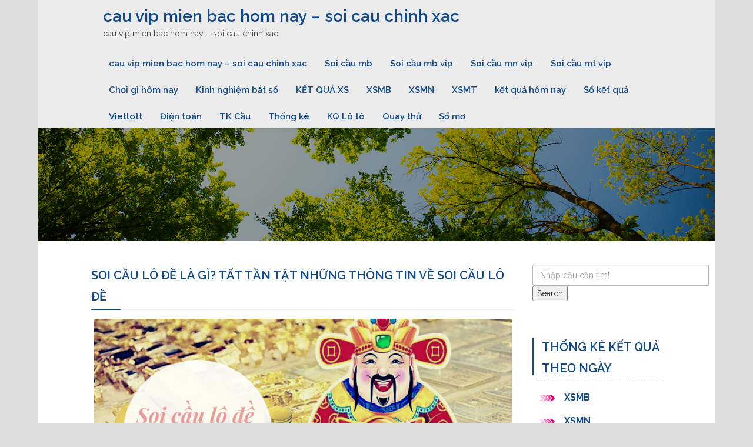

--- FILE ---
content_type: text/html; charset=utf-8
request_url: https://tapdoansoi.com/soi-cau-lo-de-la-gi-tat-tan-tat-nhung-thong-tin-ve-soi-cau-lo-de/
body_size: 13962
content:
<!DOCTYPE html><html lang="vi" class="no-js"><head><meta charset="UTF-8"><meta name="viewport" content="width=device-width, initial-scale=1"><link rel="profile" href="https://gmpg.org/xfn/11"><meta name='robots' content='index, follow, max-image-preview:large, max-snippet:-1, max-video-preview:-1' /><link type="text/css" media="all" href="https://tapdoansoi.com/wp-content/cache/breeze-minification/css/breeze_665e291e09316281207115346a256450.css" rel="stylesheet" /><title>soi c&#7847;u l&ocirc; &#273;&#7873; l&agrave; g&igrave;? t&#7845;t t&#7847;n t&#7853;t nh&#7919;ng th&ocirc;ng tin v&#7873; soi c&#7847;u l&ocirc; &#273;&#7873;</title><meta name="description" content="soi c&#7847;u l&ocirc; &#273;&#7873; l&agrave; g&igrave;? t&#7845;t t&#7847;n t&#7853;t nh&#7919;ng th&ocirc;ng tin v&#7873; soi c&#7847;u l&ocirc; &#273;&#7873;" /><link rel="canonical" href="https://tapdoansoi.com/soi-cau-lo-de-la-gi-tat-tan-tat-nhung-thong-tin-ve-soi-cau-lo-de/" /><meta property="og:locale" content="vi_VN" /><meta property="og:type" content="article" /><meta property="og:title" content="soi c&#7847;u l&ocirc; &#273;&#7873; l&agrave; g&igrave;? t&#7845;t t&#7847;n t&#7853;t nh&#7919;ng th&ocirc;ng tin v&#7873; soi c&#7847;u l&ocirc; &#273;&#7873;" /><meta property="og:description" content="soi c&#7847;u l&ocirc; &#273;&#7873; l&agrave; g&igrave;? t&#7845;t t&#7847;n t&#7853;t nh&#7919;ng th&ocirc;ng tin v&#7873; soi c&#7847;u l&ocirc; &#273;&#7873;" /><meta property="og:url" content="https://tapdoansoi.com/soi-cau-lo-de-la-gi-tat-tan-tat-nhung-thong-tin-ve-soi-cau-lo-de/" /><meta property="og:site_name" content="cau vip mien bac hom nay - soi cau chinh xac" /><meta property="article:published_time" content="2025-06-01T22:24:05+00:00" /><meta property="og:image" content="https://tapdoansoi.com/wp-content/uploads/2025/08/xqt6k2mkn_dfzvw-xrddyqeqnpknyyd0hrdfm7rpubtzs29obnpi_bjt8hupmejlftelxn622kzzbilz1gazfh0tavumjxguah_qgfat00foka6edy5yta3cjoumm8ykrn6w9-zh.png" /><meta property="og:image:width" content="810" /><meta property="og:image:height" content="450" /><meta property="og:image:type" content="image/png" /><meta name="author" content="admin" /><meta name="twitter:card" content="summary_large_image" /><meta name="twitter:label1" content="&#272;&#432;&#7907;c vi&#7871;t b&#7903;i" /><meta name="twitter:data1" content="" /><meta name="twitter:label2" content="&#431;&#7899;c t&iacute;nh th&#7901;i gian &#273;&#7885;c" /><meta name="twitter:data2" content="7 ph&uacute;t" /> <script type="application/ld+json" class="yoast-schema-graph">{"@context":"https://schema.org","@graph":[{"@type":"WebPage","@id":"https://tapdoansoi.com/soi-cau-lo-de-la-gi-tat-tan-tat-nhung-thong-tin-ve-soi-cau-lo-de/","url":"https://tapdoansoi.com/soi-cau-lo-de-la-gi-tat-tan-tat-nhung-thong-tin-ve-soi-cau-lo-de/","name":"soi c&#7847;u l&ocirc; &#273;&#7873; l&agrave; g&igrave;? t&#7845;t t&#7847;n t&#7853;t nh&#7919;ng th&ocirc;ng tin v&#7873; soi c&#7847;u l&ocirc; &#273;&#7873;","isPartOf":{"@id":"https://tapdoansoi.com/#website"},"primaryImageOfPage":{"@id":"https://tapdoansoi.com/soi-cau-lo-de-la-gi-tat-tan-tat-nhung-thong-tin-ve-soi-cau-lo-de/#primaryimage"},"image":{"@id":"https://tapdoansoi.com/soi-cau-lo-de-la-gi-tat-tan-tat-nhung-thong-tin-ve-soi-cau-lo-de/#primaryimage"},"thumbnailUrl":"https://tapdoansoi.com/wp-content/uploads/2025/08/xqt6k2mkn_dfzvw-xrddyqeqnpknyyd0hrdfm7rpubtzs29obnpi_bjt8hupmejlftelxn622kzzbilz1gazfh0tavumjxguah_qgfat00foka6edy5yta3cjoumm8ykrn6w9-zh.png","datePublished":"2025-06-01T22:24:05+00:00","dateModified":"2025-06-01T22:24:05+00:00","author":{"@id":"https://tapdoansoi.com/#/schema/person/6a90ef6e7fc13ee8090a90270d7841d5"},"description":"soi c&#7847;u l&ocirc; &#273;&#7873; l&agrave; g&igrave;? t&#7845;t t&#7847;n t&#7853;t nh&#7919;ng th&ocirc;ng tin v&#7873; soi c&#7847;u l&ocirc; &#273;&#7873;","breadcrumb":{"@id":"https://tapdoansoi.com/soi-cau-lo-de-la-gi-tat-tan-tat-nhung-thong-tin-ve-soi-cau-lo-de/#breadcrumb"},"inLanguage":"vi","potentialAction":[{"@type":"ReadAction","target":["https://tapdoansoi.com/soi-cau-lo-de-la-gi-tat-tan-tat-nhung-thong-tin-ve-soi-cau-lo-de/"]}]},{"@type":"ImageObject","inLanguage":"vi","@id":"https://tapdoansoi.com/soi-cau-lo-de-la-gi-tat-tan-tat-nhung-thong-tin-ve-soi-cau-lo-de/#primaryimage","url":"https://tapdoansoi.com/wp-content/uploads/2025/08/xqt6k2mkn_dfzvw-xrddyqeqnpknyyd0hrdfm7rpubtzs29obnpi_bjt8hupmejlftelxn622kzzbilz1gazfh0tavumjxguah_qgfat00foka6edy5yta3cjoumm8ykrn6w9-zh.png","contentUrl":"https://tapdoansoi.com/wp-content/uploads/2025/08/xqt6k2mkn_dfzvw-xrddyqeqnpknyyd0hrdfm7rpubtzs29obnpi_bjt8hupmejlftelxn622kzzbilz1gazfh0tavumjxguah_qgfat00foka6edy5yta3cjoumm8ykrn6w9-zh.png","width":810,"height":450},{"@type":"BreadcrumbList","@id":"https://tapdoansoi.com/soi-cau-lo-de-la-gi-tat-tan-tat-nhung-thong-tin-ve-soi-cau-lo-de/#breadcrumb","itemListElement":[{"@type":"ListItem","position":1,"name":"Home","item":"https://tapdoansoi.com/"},{"@type":"ListItem","position":2,"name":"soi c&#7847;u l&ocirc; &#273;&#7873; l&agrave; g&igrave;? t&#7845;t t&#7847;n t&#7853;t nh&#7919;ng th&ocirc;ng tin v&#7873; soi c&#7847;u l&ocirc; &#273;&#7873;"}]},{"@type":"WebSite","@id":"https://tapdoansoi.com/#website","url":"https://tapdoansoi.com/","name":"cau vip mien bac hom nay - soi cau chinh xac","description":"cau vip mien bac hom nay - soi cau chinh xac","potentialAction":[{"@type":"SearchAction","target":{"@type":"EntryPoint","urlTemplate":"https://tapdoansoi.com/?s={search_term_string}"},"query-input":"required name=search_term_string"}],"inLanguage":"vi"},{"@type":"Person","@id":"https://tapdoansoi.com/#/schema/person/6a90ef6e7fc13ee8090a90270d7841d5","name":"admin","image":{"@type":"ImageObject","inLanguage":"vi","@id":"https://tapdoansoi.com/#/schema/person/image/","url":"https://secure.gravatar.com/avatar/74cae801e3ee021d171dcbceb1ba1db9?s=96&d=mm&r=g","contentUrl":"https://secure.gravatar.com/avatar/74cae801e3ee021d171dcbceb1ba1db9?s=96&d=mm&r=g","caption":"admin"},"url":"https://tapdoansoi.com/author/dev-singsing/"}]}</script> <link rel='dns-prefetch' href='//fonts.googleapis.com' /><link rel="alternate" type="application/rss+xml" title="D&ograve;ng th&ocirc;ng tin cau vip mien bac hom nay - soi cau chinh xac &raquo;" href="https://tapdoansoi.com/feed/" /><link rel="alternate" type="application/rss+xml" title="D&ograve;ng ph&#7843;n h&#7891;i cau vip mien bac hom nay - soi cau chinh xac &raquo;" href="https://tapdoansoi.com/comments/feed/" /><link rel="alternate" type="application/rss+xml" title="cau vip mien bac hom nay - soi cau chinh xac &raquo; soi c&#7847;u l&ocirc; &#273;&#7873; l&agrave; g&igrave;? t&#7845;t t&#7847;n t&#7853;t nh&#7919;ng th&ocirc;ng tin v&#7873; soi c&#7847;u l&ocirc; &#273;&#7873; D&ograve;ng ph&#7843;n h&#7891;i" href="https://tapdoansoi.com/soi-cau-lo-de-la-gi-tat-tan-tat-nhung-thong-tin-ve-soi-cau-lo-de/feed/" /> <script type="text/javascript">/*  */
window._wpemojiSettings = {"baseUrl":"https:\/\/s.w.org\/images\/core\/emoji\/14.0.0\/72x72\/","ext":".png","svgUrl":"https:\/\/s.w.org\/images\/core\/emoji\/14.0.0\/svg\/","svgExt":".svg","source":{"concatemoji":"https:\/\/tapdoansoi.com\/wp-includes\/js\/wp-emoji-release.min.js?ver=6.4.7"}};
/*! This file is auto-generated */
!function(i,n){var o,s,e;function c(e){try{var t={supportTests:e,timestamp:(new Date).valueOf()};sessionStorage.setItem(o,JSON.stringify(t))}catch(e){}}function p(e,t,n){e.clearRect(0,0,e.canvas.width,e.canvas.height),e.fillText(t,0,0);var t=new Uint32Array(e.getImageData(0,0,e.canvas.width,e.canvas.height).data),r=(e.clearRect(0,0,e.canvas.width,e.canvas.height),e.fillText(n,0,0),new Uint32Array(e.getImageData(0,0,e.canvas.width,e.canvas.height).data));return t.every(function(e,t){return e===r[t]})}function u(e,t,n){switch(t){case"flag":return n(e,"\ud83c\udff3\ufe0f\u200d\u26a7\ufe0f","\ud83c\udff3\ufe0f\u200b\u26a7\ufe0f")?!1:!n(e,"\ud83c\uddfa\ud83c\uddf3","\ud83c\uddfa\u200b\ud83c\uddf3")&&!n(e,"\ud83c\udff4\udb40\udc67\udb40\udc62\udb40\udc65\udb40\udc6e\udb40\udc67\udb40\udc7f","\ud83c\udff4\u200b\udb40\udc67\u200b\udb40\udc62\u200b\udb40\udc65\u200b\udb40\udc6e\u200b\udb40\udc67\u200b\udb40\udc7f");case"emoji":return!n(e,"\ud83e\udef1\ud83c\udffb\u200d\ud83e\udef2\ud83c\udfff","\ud83e\udef1\ud83c\udffb\u200b\ud83e\udef2\ud83c\udfff")}return!1}function f(e,t,n){var r="undefined"!=typeof WorkerGlobalScope&&self instanceof WorkerGlobalScope?new OffscreenCanvas(300,150):i.createElement("canvas"),a=r.getContext("2d",{willReadFrequently:!0}),o=(a.textBaseline="top",a.font="600 32px Arial",{});return e.forEach(function(e){o[e]=t(a,e,n)}),o}function t(e){var t=i.createElement("script");t.src=e,t.defer=!0,i.head.appendChild(t)}"undefined"!=typeof Promise&&(o="wpEmojiSettingsSupports",s=["flag","emoji"],n.supports={everything:!0,everythingExceptFlag:!0},e=new Promise(function(e){i.addEventListener("DOMContentLoaded",e,{once:!0})}),new Promise(function(t){var n=function(){try{var e=JSON.parse(sessionStorage.getItem(o));if("object"==typeof e&&"number"==typeof e.timestamp&&(new Date).valueOf()<e.timestamp+604800&&"object"==typeof e.supportTests)return e.supportTests}catch(e){}return null}();if(!n){if("undefined"!=typeof Worker&&"undefined"!=typeof OffscreenCanvas&&"undefined"!=typeof URL&&URL.createObjectURL&&"undefined"!=typeof Blob)try{var e="postMessage("+f.toString()+"("+[JSON.stringify(s),u.toString(),p.toString()].join(",")+"));",r=new Blob([e],{type:"text/javascript"}),a=new Worker(URL.createObjectURL(r),{name:"wpTestEmojiSupports"});return void(a.onmessage=function(e){c(n=e.data),a.terminate(),t(n)})}catch(e){}c(n=f(s,u,p))}t(n)}).then(function(e){for(var t in e)n.supports[t]=e[t],n.supports.everything=n.supports.everything&&n.supports[t],"flag"!==t&&(n.supports.everythingExceptFlag=n.supports.everythingExceptFlag&&n.supports[t]);n.supports.everythingExceptFlag=n.supports.everythingExceptFlag&&!n.supports.flag,n.DOMReady=!1,n.readyCallback=function(){n.DOMReady=!0}}).then(function(){return e}).then(function(){var e;n.supports.everything||(n.readyCallback(),(e=n.source||{}).concatemoji?t(e.concatemoji):e.wpemoji&&e.twemoji&&(t(e.twemoji),t(e.wpemoji)))}))}((window,document),window._wpemojiSettings);
/*  */</script> <link rel='stylesheet' id='tannistha-open-sans-css' href='//fonts.googleapis.com/css?family=Open+Sans%3A300%2C400%2C500%2C600%2C700%2C800&#038;ver=6.4.7' type='text/css' media='all' /><link rel='stylesheet' id='tannistha-raleway-css' href='//fonts.googleapis.com/css?family=Raleway%3A300%2C400%2C500%2C600%2C700%2C800%2C900&#038;ver=6.4.7' type='text/css' media='all' /><link rel='stylesheet' id='tannistha-comfortaa-css' href='//fonts.googleapis.com/css?family=Comfortaa%3A300%2C400%2C700&#038;ver=6.4.7' type='text/css' media='all' /><link rel='stylesheet' id='tannistha-montserrat-css' href='//fonts.googleapis.com/css?family=Montserrat%3A100%2C100i%2C200%2C200i%2C300%2C300i%2C400%2C400i%2C500%2C500i%2C600%2C600i%2C700%2C700i%2C800%2C800i%2C900%2C900i&#038;ver=6.4.7' type='text/css' media='all' /><link rel='stylesheet' id='tannistha-pacifico-css' href='//fonts.googleapis.com/css?family=Pacifico&#038;ver=6.4.7' type='text/css' media='all' /><link rel='stylesheet' id='tannistha-indie-flower-css' href='//fonts.googleapis.com/css?family=Indie+Flower&#038;ver=6.4.7' type='text/css' media='all' /><link rel='stylesheet' id='tannistha-oswald-css' href='//fonts.googleapis.com/css?family=Oswald%3A200%2C300%2C400%2C500%2C600%2C700&#038;ver=6.4.7' type='text/css' media='all' /><link rel='stylesheet' id='tannistha-cedarville-cursive-css' href='//fonts.googleapis.com/css?family=Cedarville+Cursive&#038;ver=6.4.7' type='text/css' media='all' /> <script type="text/javascript" id="breeze-prefetch-js-extra">/*  */
var breeze_prefetch = {"local_url":"https:\/\/tapdoansoi.com","ignore_remote_prefetch":"1","ignore_list":["\/","\/page\/(.)","\/wp-admin\/"]};
/*  */</script> <script type="text/javascript" src="https://tapdoansoi.com/wp-content/plugins/breeze/assets/js/js-front-end/breeze-prefetch-links.min.js?ver=2.1.6" id="breeze-prefetch-js"></script> <script type="text/javascript" src="https://tapdoansoi.com/wp-includes/js/jquery/jquery.min.js?ver=3.7.1" id="jquery-core-js"></script> <script type="text/javascript" src="https://tapdoansoi.com/wp-includes/js/jquery/jquery-migrate.min.js?ver=3.4.1" id="jquery-migrate-js"></script> <link rel="https://api.w.org/" href="https://tapdoansoi.com/wp-json/" /><link rel="alternate" type="application/json" href="https://tapdoansoi.com/wp-json/wp/v2/posts/10787" /><link rel="EditURI" type="application/rsd+xml" title="RSD" href="https://tapdoansoi.com/xmlrpc.php?rsd" /><meta name="generator" content="WordPress 6.4.7" /><link rel='shortlink' href='https://tapdoansoi.com/?p=10787' /><link rel="alternate" type="application/json+oembed" href="https://tapdoansoi.com/wp-json/oembed/1.0/embed?url=https%3A%2F%2Ftapdoansoi.com%2Fsoi-cau-lo-de-la-gi-tat-tan-tat-nhung-thong-tin-ve-soi-cau-lo-de%2F" /><link rel="alternate" type="text/xml+oembed" href="https://tapdoansoi.com/wp-json/oembed/1.0/embed?url=https%3A%2F%2Ftapdoansoi.com%2Fsoi-cau-lo-de-la-gi-tat-tan-tat-nhung-thong-tin-ve-soi-cau-lo-de%2F&#038;format=xml" /> <script async src="https://tapdoansoi.com/wp-content/uploads/breeze/google/gtag.js?id=G-H67RC2Z0T2"></script> <script>window.dataLayer = window.dataLayer || [];
			function gtag(){dataLayer.push(arguments);}
			gtag('js', new Date());
			gtag('config', 'G-H67RC2Z0T2');</script> <link rel="icon" href="https://tapdoansoi.com/wp-content/uploads/2025/07/cropped-512x512bb-32x32.jpg" sizes="32x32" /><link rel="icon" href="https://tapdoansoi.com/wp-content/uploads/2025/07/cropped-512x512bb-192x192.jpg" sizes="192x192" /><link rel="apple-touch-icon" href="https://tapdoansoi.com/wp-content/uploads/2025/07/cropped-512x512bb-180x180.jpg" /><meta name="msapplication-TileImage" content="https://tapdoansoi.com/wp-content/uploads/2025/07/cropped-512x512bb-270x270.jpg" /></head><body class="post-template-default single single-post postid-10787 single-format-standard"><header class="site-header"><div class="container navbar-header-band"><div class="navbar-header"> <button type="button" data-toggle="collapse" data-target="#dc-navbar" class="collapsed navbar-toggle" aria-expanded="false" > <span class="sr-only">Toggle navigation</span> <span class="fa fa-align-justify"></span> </button><h1><a href="https://tapdoansoi.com">cau vip mien bac hom nay &#8211; soi cau chinh xac</a></h1><p>cau vip mien bac hom nay &#8211; soi cau chinh xac</p></div><nav id="dc-navbar" class="collapse navbar-collapse"><ul id="menu-memu" class="nav navbar-nav navbar-right dc-top-nav"><li id="menu-item-89" class="menu-item menu-item-type-post_type menu-item-object-page menu-item-home menu-item-89"><a href="https://tapdoansoi.com/trang-chu/">cau vip mien bac hom nay &ndash; soi cau chinh xac</a></li><li id="menu-item-10029" class="menu-item menu-item-type-taxonomy menu-item-object-category menu-item-has-children menu-item-10029"><a href="https://tapdoansoi.com/soi-cau-mb/">Soi c&#7847;u mb</a><ul class="sub-menu"><li id="menu-item-126" class="menu-item menu-item-type-post_type menu-item-object-page menu-item-126"><a href="https://tapdoansoi.com/ket-qua-soi-cau-ba-cang-vip-mb-toi-nay/">k&#7871;t qu&#7843; soi c&#7847;u ba c&agrave;ng v&iacute;p mb t&#7889;i nay</a></li><li id="menu-item-127" class="menu-item menu-item-type-post_type menu-item-object-page menu-item-127"><a href="https://tapdoansoi.com/ket-qua-soi-cau-bach-thu-de-mb-toi-nay/">k&#7871;t qu&#7843; soi c&#7847;u b&#7841;ch th&#7911; &#273;&#7873; mb t&#7889;i nay</a></li><li id="menu-item-128" class="menu-item menu-item-type-post_type menu-item-object-page menu-item-128"><a href="https://tapdoansoi.com/ket-qua-soi-cau-bach-thu-lo-kep-mb-toi-nay/">k&#7871;t qu&#7843; soi c&#7847;u b&#7841;ch th&#7911; k&eacute;p l&ocirc; t&#7889;i nay</a></li><li id="menu-item-129" class="menu-item menu-item-type-post_type menu-item-object-page menu-item-129"><a href="https://tapdoansoi.com/ket-qua-soi-cau-bach-thu-lo-mb-toi-nay/">k&#7871;t qu&#7843; soi c&#7847;u b&#7841;ch th&#7911; l&ocirc; mb t&#7889;i nay</a></li><li id="menu-item-132" class="menu-item menu-item-type-post_type menu-item-object-page menu-item-132"><a href="https://tapdoansoi.com/ket-qua-soi-cau-cap-3-cang-vip-mb-toi-nay/">k&#7871;t qu&#7843; soi c&#7847;u c&#7863;p s&#7889; 3 c&agrave;ng v&iacute;p mb t&#7889;i nay</a></li><li id="menu-item-135" class="menu-item menu-item-type-post_type menu-item-object-page menu-item-135"><a href="https://tapdoansoi.com/ket-qua-soi-cau-dan-de-4-con-mb-toi-nay/">k&#7871;t qu&#7843; soi c&#7847;u d&agrave;n &#273;&#7873; 4 con mb t&#7889;i nay</a></li><li id="menu-item-739" class="menu-item menu-item-type-post_type menu-item-object-page menu-item-739"><a href="https://tapdoansoi.com/ket-qua-soi-cau-dan-de-6-con-mb-toi-nay/">k&#7871;t qu&#7843; soi c&#7847;u d&agrave;n &#273;&#7873; 6 con mb t&#7889;i nay</a></li><li id="menu-item-738" class="menu-item menu-item-type-post_type menu-item-object-page menu-item-738"><a href="https://tapdoansoi.com/ket-qua-soi-cau-dan-de-8-con-mb-toi-nay/">k&#7871;t qu&#7843; soi c&#7847;u d&agrave;n &#273;&#7873; 8 con mb t&#7889;i nay</a></li><li id="menu-item-737" class="menu-item menu-item-type-post_type menu-item-object-page menu-item-737"><a href="https://tapdoansoi.com/ket-qua-soi-cau-dan-de-10-con-mb-toi-nay/">k&#7871;t qu&#7843; soi c&#7847;u d&agrave;n &#273;&#7873; 10 con mb t&#7889;i nay</a></li><li id="menu-item-136" class="menu-item menu-item-type-post_type menu-item-object-page menu-item-136"><a href="https://tapdoansoi.com/ket-qua-soi-cau-dan-lo-10-con-mb-toi-nay/">k&#7871;t qu&#7843; soi c&#7847;u d&agrave;n l&ocirc; 10 con mb t&#7889;i nay</a></li></ul></li><li id="menu-item-10030" class="menu-item menu-item-type-taxonomy menu-item-object-category menu-item-has-children menu-item-10030"><a href="https://tapdoansoi.com/soi-cau-mb-vip/">Soi c&#7847;u mb vip</a><ul class="sub-menu"><li id="menu-item-137" class="menu-item menu-item-type-post_type menu-item-object-page menu-item-137"><a href="https://tapdoansoi.com/ket-qua-soi-cau-dan-lo-4-con-mb-toi-nay/">k&#7871;t qu&#7843; soi c&#7847;u d&agrave;n l&ocirc; 4 con mb t&#7889;i nay</a></li><li id="menu-item-154" class="menu-item menu-item-type-post_type menu-item-object-page menu-item-154"><a href="https://tapdoansoi.com/ket-qua-soi-cau-song-thu-de-mb-toi-nay/">k&#7871;t qu&#7843; soi c&#7847;u song th&#7911; &#273;&#7873; mb t&#7889;i nay</a></li><li id="menu-item-593" class="menu-item menu-item-type-post_type menu-item-object-page menu-item-593"><a href="https://tapdoansoi.com/ket-qua-soi-cau-bach-thu-lo-2-nhay-toi-nay/">k&#7871;t qu&#7843; soi c&#7847;u b&#7841;ch th&#7911; l&ocirc; 2 nh&aacute;y t&#7889;i nay</a></li><li id="menu-item-155" class="menu-item menu-item-type-post_type menu-item-object-page menu-item-155"><a href="https://tapdoansoi.com/ket-qua-soi-cau-song-thu-lo-kep-mb-toi-nay/">k&#7871;t qu&#7843; soi c&#7847;u song th&#7911; l&ocirc; k&eacute;p mb t&#7889;i nay</a></li><li id="menu-item-139" class="menu-item menu-item-type-post_type menu-item-object-page menu-item-139"><a href="https://tapdoansoi.com/ket-qua-soi-cau-dan-lo-8-con-mb-toi-nay/">k&#7871;t qu&#7843; soi c&#7847;u d&agrave;n l&ocirc; 8 con mb t&#7889;i nay</a></li><li id="menu-item-138" class="menu-item menu-item-type-post_type menu-item-object-page menu-item-138"><a href="https://tapdoansoi.com/ket-qua-soi-cau-dan-lo-6-con-mb-toi-nay/">k&#7871;t qu&#7843; soi c&#7847;u d&agrave;n l&ocirc; 6 con mb t&#7889;i nay</a></li><li id="menu-item-142" class="menu-item menu-item-type-post_type menu-item-object-page menu-item-142"><a href="https://tapdoansoi.com/ket-qua-soi-cau-deu-dau-duoi-mb-toi-nay/">k&#7871;t qu&#7843; soi c&#7847;u &#273;&#7873; &#273;&#7847;u &#273;u&ocirc;i mb t&#7889;i nay</a></li><li id="menu-item-147" class="menu-item menu-item-type-post_type menu-item-object-page menu-item-147"><a href="https://tapdoansoi.com/ket-qua-soi-cau-lo-xien-2-mb-toi-nay/">k&#7871;t qu&#7843; soi c&#7847;u l&ocirc; xi&ecirc;n 2 mb t&#7889;i nay</a></li><li id="menu-item-148" class="menu-item menu-item-type-post_type menu-item-object-page menu-item-148"><a href="https://tapdoansoi.com/ket-qua-soi-cau-lo-xien-3-mb-toi-nay/">k&#7871;t qu&#7843; soi c&#7847;u l&ocirc; xi&ecirc;n 3 mb t&#7889;i nay</a></li><li id="menu-item-149" class="menu-item menu-item-type-post_type menu-item-object-page menu-item-149"><a href="https://tapdoansoi.com/ket-qua-soi-cau-lo-xien-4-mb-toi-nay/">k&#7871;t qu&#7843; soi c&#7847;u l&ocirc; xi&ecirc;n 4 mb t&#7889;i nay</a></li><li id="menu-item-156" class="menu-item menu-item-type-post_type menu-item-object-page menu-item-156"><a href="https://tapdoansoi.com/ket-qua-soi-cau-song-thu-lo-mb-toi-nay/">k&#7871;t qu&#7843; soi c&#7847;u song th&#7911; l&ocirc; mb t&#7889;i nay</a></li></ul></li><li id="menu-item-10031" class="menu-item menu-item-type-taxonomy menu-item-object-category menu-item-has-children menu-item-10031"><a href="https://tapdoansoi.com/soi-cau-mn-vip/">Soi c&#7847;u mn vip</a><ul class="sub-menu"><li id="menu-item-130" class="menu-item menu-item-type-post_type menu-item-object-page menu-item-130"><a href="https://tapdoansoi.com/ket-qua-soi-cau-bao-lo-mn-toi-nay/">k&#7871;t qu&#7843; soi c&#7847;u bao l&ocirc; mn t&#7889;i nay</a></li><li id="menu-item-133" class="menu-item menu-item-type-post_type menu-item-object-page menu-item-133"><a href="https://tapdoansoi.com/ket-qua-soi-cau-cap-xiu-chu-mn-toi-nay/">k&#7871;t qu&#7843; soi c&#7847;u c&#7863;p x&iacute;u ch&#7911; mn t&#7889;i nay</a></li><li id="menu-item-140" class="menu-item menu-item-type-post_type menu-item-object-page menu-item-140"><a href="https://tapdoansoi.com/ket-qua-soi-cau-dac-biet-mn-toi-nay/">k&#7871;t qu&#7843; soi c&#7847;u &#273;&#7863;c bi&#7879;t mn t&#7889;i nay</a></li><li id="menu-item-143" class="menu-item menu-item-type-post_type menu-item-object-page menu-item-143"><a href="https://tapdoansoi.com/ket-qua-soi-cau-giai-8-mn-toi-nay/">k&#7871;t qu&#7843; soi c&#7847;u gi&#7843;i 8 mn t&#7889;i nay</a></li><li id="menu-item-145" class="menu-item menu-item-type-post_type menu-item-object-page menu-item-145"><a href="https://tapdoansoi.com/ket-qua-soi-cau-lo-3-mn-toi-nay/">k&#7871;t qu&#7843; soi c&#7847;u l&ocirc; 3 s&#7889; mn t&#7889;i nay</a></li><li id="menu-item-150" class="menu-item menu-item-type-post_type menu-item-object-page menu-item-150"><a href="https://tapdoansoi.com/ket-qua-soi-cau-dau-duoi-giai-8-mn-toi-nay/">k&#7871;t qu&#7843; soi c&#7847;u s&#7889; &#273;&#7847;u &#273;u&ocirc;i gi&#7843;i 8 mn t&#7889;i nay</a></li><li id="menu-item-152" class="menu-item menu-item-type-post_type menu-item-object-page menu-item-152"><a href="https://tapdoansoi.com/ket-qua-soi-cau-dau-duoi-giai-dac-biet-mn-toi-nay/">k&#7871;t qu&#7843; soi c&#7847;u s&#7889; &#273;&#7847;u &#273;u&ocirc;i gi&#7843;i &#273;&#7863;c bi&#7879;t mn t&#7889;i nay</a></li><li id="menu-item-157" class="menu-item menu-item-type-post_type menu-item-object-page menu-item-157"><a href="https://tapdoansoi.com/ket-qua-soi-cau-song-thu-lo-mn-toi-nay/">k&#7871;t qu&#7843; soi c&#7847;u song th&#7911; l&ocirc; mn t&#7889;i nay</a></li><li id="menu-item-159" class="menu-item menu-item-type-post_type menu-item-object-page menu-item-159"><a href="https://tapdoansoi.com/ket-qua-soi-cau-xiu-chu-mn-toi-nay/">k&#7871;t qu&#7843; soi c&#7847;u x&iacute;u ch&#7911; mn t&#7889;i nay</a></li></ul></li><li id="menu-item-10032" class="menu-item menu-item-type-taxonomy menu-item-object-category menu-item-has-children menu-item-10032"><a href="https://tapdoansoi.com/soi-cau-mt-vip/">Soi c&#7847;u mt vip</a><ul class="sub-menu"><li id="menu-item-131" class="menu-item menu-item-type-post_type menu-item-object-page menu-item-131"><a href="https://tapdoansoi.com/ket-qua-soi-cau-bao-lo-mt-toi-nay/">k&#7871;t qu&#7843; soi c&#7847;u bao l&ocirc; mt t&#7889;i nay</a></li><li id="menu-item-134" class="menu-item menu-item-type-post_type menu-item-object-page menu-item-134"><a href="https://tapdoansoi.com/ket-qua-soi-cau-cap-xiu-chu-mt-toi-nay/">k&#7871;t qu&#7843; soi c&#7847;u c&#7863;p x&iacute;u ch&#7911; mt t&#7889;i nay</a></li><li id="menu-item-141" class="menu-item menu-item-type-post_type menu-item-object-page menu-item-141"><a href="https://tapdoansoi.com/ket-qua-soi-cau-dac-biet-mt-toi-nay/">k&#7871;t qu&#7843; soi c&#7847;u &#273;&#7863;c bi&#7879;t mt t&#7889;i nay</a></li><li id="menu-item-144" class="menu-item menu-item-type-post_type menu-item-object-page menu-item-144"><a href="https://tapdoansoi.com/ket-qua-soi-cau-giai-8-mt-toi-nay/">k&#7871;t qu&#7843; soi c&#7847;u gi&#7843;i 8 mt t&#7889;i nay</a></li><li id="menu-item-146" class="menu-item menu-item-type-post_type menu-item-object-page menu-item-146"><a href="https://tapdoansoi.com/ket-qua-soi-cau-lo-3-mt-toi-nay/">k&#7871;t qu&#7843; soi c&#7847;u l&ocirc; 3 s&#7889; mt t&#7889;i nay</a></li><li id="menu-item-151" class="menu-item menu-item-type-post_type menu-item-object-page menu-item-151"><a href="https://tapdoansoi.com/ket-qua-soi-cau-dau-duoi-giai-8-mt-toi-nay/">k&#7871;t qu&#7843; soi c&#7847;u s&#7889; &#273;&#7847;u &#273;u&ocirc;i gi&#7843;i 8 mt t&#7889;i nay</a></li><li id="menu-item-153" class="menu-item menu-item-type-post_type menu-item-object-page menu-item-153"><a href="https://tapdoansoi.com/ket-qua-soi-cau-dau-duoi-giai-dac-biet-mt-toi-nay/">k&#7871;t qu&#7843; soi c&#7847;u s&#7889; &#273;&#7847;u &#273;u&ocirc;i gi&#7843;i &#273;&#7863;c bi&#7879;t mt t&#7889;i nay</a></li><li id="menu-item-158" class="menu-item menu-item-type-post_type menu-item-object-page menu-item-158"><a href="https://tapdoansoi.com/ket-qua-soi-cau-song-thu-lo-mt-toi-nay/">k&#7871;t qu&#7843; soi c&#7847;u song th&#7911; l&ocirc; mt t&#7889;i nay</a></li><li id="menu-item-160" class="menu-item menu-item-type-post_type menu-item-object-page menu-item-160"><a href="https://tapdoansoi.com/ket-qua-soi-cau-xiu-chu-mt-toi-nay/">k&#7871;t qu&#7843; soi c&#7847;u x&iacute;u ch&#7911; mt t&#7889;i nay</a></li></ul></li><li id="menu-item-10027" class="menu-item menu-item-type-taxonomy menu-item-object-category menu-item-10027"><a href="https://tapdoansoi.com/choi-gi-hom-nay/">Ch&#417;i g&igrave; h&ocirc;m nay</a></li><li id="menu-item-10028" class="menu-item menu-item-type-taxonomy menu-item-object-category current-post-ancestor current-menu-parent current-post-parent menu-item-10028"><a href="https://tapdoansoi.com/kinh-nghiem-bat-so/">Kinh nghi&#7879;m b&#7855;t s&#7889;</a></li><li id="menu-item-540" class="menu-item menu-item-type-post_type menu-item-object-post menu-item-540"><a href="https://tapdoansoi.com/ket-qua-xs/">K&#7870;T QU&#7842; XS</a></li><li id="menu-item-11073" class="menu-item menu-item-type-post_type menu-item-object-post menu-item-11073"><a href="https://tapdoansoi.com/xsmb-kqxsmb-ket-qua-sxmb-hom-nay/">XSMB</a></li><li id="menu-item-11074" class="menu-item menu-item-type-post_type menu-item-object-post menu-item-11074"><a href="https://tapdoansoi.com/xsmn-kqxsmn-ket-qua-sxmn-hom-nay/">XSMN</a></li><li id="menu-item-11075" class="menu-item menu-item-type-post_type menu-item-object-post menu-item-11075"><a href="https://tapdoansoi.com/xsmt-kqxsmt-ket-qua-sxmt-hom-nay/">XSMT</a></li><li id="menu-item-11076" class="menu-item menu-item-type-post_type menu-item-object-post menu-item-11076"><a href="https://tapdoansoi.com/ket-qua-xo-so-hom-nay/">k&#7871;t qu&#7843; h&ocirc;m nay</a></li><li id="menu-item-11077" class="menu-item menu-item-type-post_type menu-item-object-post menu-item-has-children menu-item-11077"><a href="https://tapdoansoi.com/xsmb-30-ngay-so-ket-qua-mien-bac/">S&#7893; k&#7871;t qu&#7843;</a><ul class="sub-menu"><li id="menu-item-11079" class="menu-item menu-item-type-post_type menu-item-object-post menu-item-11079"><a href="https://tapdoansoi.com/xsmb-30-ngay-so-ket-qua-mien-bac/">S&#7893; k&#7871;t qu&#7843; XSMB</a></li><li id="menu-item-11080" class="menu-item menu-item-type-post_type menu-item-object-post menu-item-11080"><a href="https://tapdoansoi.com/xsmt-30-ngay-so-ket-qua-mien-trung/">S&#7893; k&#7871;t qu&#7843; XSMT</a></li><li id="menu-item-11081" class="menu-item menu-item-type-post_type menu-item-object-post menu-item-11081"><a href="https://tapdoansoi.com/xsmn-30-ngay-so-ket-qua-mien-nam/">S&#7893; k&#7871;t qu&#7843; XSMN</a></li></ul></li><li id="menu-item-11082" class="menu-item menu-item-type-post_type menu-item-object-post menu-item-has-children menu-item-11082"><a href="https://tapdoansoi.com/xo-so-vietlott/">Vietlott</a><ul class="sub-menu"><li id="menu-item-11113" class="menu-item menu-item-type-post_type menu-item-object-post menu-item-11113"><a href="https://tapdoansoi.com/xo-so-vietlott/">x&#7893; s&#7889; vietlott</a></li><li id="menu-item-11083" class="menu-item menu-item-type-post_type menu-item-object-post menu-item-11083"><a href="https://tapdoansoi.com/xo-so-mega-6-45/">Xo so mega 6/45</a></li><li id="menu-item-11084" class="menu-item menu-item-type-post_type menu-item-object-post menu-item-11084"><a href="https://tapdoansoi.com/xo-so-power-6-55/">x&#7893; s&#7889; Power 6/55</a></li><li id="menu-item-11085" class="menu-item menu-item-type-post_type menu-item-object-post menu-item-11085"><a href="https://tapdoansoi.com/xo-so-max-3d-ket-qua-xo-so-dien-toan-max-3d/">Max 3D</a></li><li id="menu-item-11086" class="menu-item menu-item-type-post_type menu-item-object-post menu-item-11086"><a href="https://tapdoansoi.com/xo-so-max-4d-ket-qua-xs-max-4d-vietlott/">Max 4D</a></li><li id="menu-item-11087" class="menu-item menu-item-type-post_type menu-item-object-post menu-item-11087"><a href="https://tapdoansoi.com/thong-ke-ve-nhieu-it-xs-mega-6-45/">Th&#7889;ng k&ecirc;</a></li></ul></li><li id="menu-item-11088" class="menu-item menu-item-type-post_type menu-item-object-post menu-item-has-children menu-item-11088"><a href="https://tapdoansoi.com/xo-so-dien-toan-6x36/">&#272;i&#7879;n to&aacute;n</a><ul class="sub-menu"><li id="menu-item-11112" class="menu-item menu-item-type-post_type menu-item-object-post menu-item-11112"><a href="https://tapdoansoi.com/xo-so-dien-toan-6x36/">X&#7893; s&#7889; &#273;i&#7879;n to&aacute;n 6&times;36</a></li><li id="menu-item-11089" class="menu-item menu-item-type-post_type menu-item-object-post menu-item-11089"><a href="https://tapdoansoi.com/xo-so-dien-toan-123/">X&#7893; s&#7889; &#273;i&#7879;n to&aacute;n 123</a></li><li id="menu-item-11090" class="menu-item menu-item-type-post_type menu-item-object-post menu-item-11090"><a href="https://tapdoansoi.com/xo-so-than-tai/">X&#7893; s&#7889; th&#7847;n t&agrave;i</a></li></ul></li><li id="menu-item-11091" class="menu-item menu-item-type-post_type menu-item-object-post menu-item-has-children menu-item-11091"><a href="https://tapdoansoi.com/cau-bach-thu-mb/">TK C&#7847;u</a><ul class="sub-menu"><li id="menu-item-11117" class="menu-item menu-item-type-post_type menu-item-object-post menu-item-11117"><a href="https://tapdoansoi.com/cau-bach-thu-mb/">C&#7847;u b&#7841;ch th&#7911; (MB)</a></li><li id="menu-item-11118" class="menu-item menu-item-type-post_type menu-item-object-post menu-item-11118"><a href="https://tapdoansoi.com/cau-lat-lien-tuc-mb/">C&#7847;u l&#7853;t li&ecirc;n t&#7909;c (MB)</a></li><li id="menu-item-11119" class="menu-item menu-item-type-post_type menu-item-object-post menu-item-11119"><a href="https://tapdoansoi.com/cau-ve-ca-cap-mb/">C&#7847;u v&#7873; c&#7843; c&#7863;p (MB)</a></li><li id="menu-item-11120" class="menu-item menu-item-type-post_type menu-item-object-post menu-item-11120"><a href="https://tapdoansoi.com/cau-ve-nhieu-nhay-mb/">C&#7847;u v&#7873; nhi&#7873;u nh&aacute;y (MB)</a></li></ul></li><li id="menu-item-11121" class="menu-item menu-item-type-post_type menu-item-object-post menu-item-has-children menu-item-11121"><a href="https://tapdoansoi.com/thong-ke-dau-duoi/">Th&#7889;ng k&ecirc;</a><ul class="sub-menu"><li id="menu-item-11093" class="menu-item menu-item-type-post_type menu-item-object-post menu-item-11093"><a href="https://tapdoansoi.com/thong-ke-lo-gan/">th&#7889;ng k&ecirc; l&ocirc; gan</a></li><li id="menu-item-11094" class="menu-item menu-item-type-post_type menu-item-object-post menu-item-11094"><a href="https://tapdoansoi.com/lo-xien-thong-ke-lo-xien/">Th&#7889;ng k&ecirc; l&ocirc; xi&ecirc;n</a></li><li id="menu-item-11095" class="menu-item menu-item-type-post_type menu-item-object-post menu-item-11095"><a href="https://tapdoansoi.com/lo-kep-thong-ke-lo-kep/">Th&#7889;ng k&ecirc; l&ocirc; k&eacute;p</a></li><li id="menu-item-11096" class="menu-item menu-item-type-post_type menu-item-object-post menu-item-11096"><a href="https://tapdoansoi.com/thong-ke-lo-to-theo-dau/">Th&#7889;ng k&ecirc; &#272;&#7847;u</a></li><li id="menu-item-11097" class="menu-item menu-item-type-post_type menu-item-object-post menu-item-11097"><a href="https://tapdoansoi.com/thong-ke-loto-theo-duoi/">Th&#7889;ng k&ecirc; &#272;u&ocirc;i</a></li><li id="menu-item-11123" class="menu-item menu-item-type-post_type menu-item-object-post menu-item-11123"><a href="https://tapdoansoi.com/thong-ke-dau-duoi/">th&#7889;ng k&ecirc; &#273;&#7847;u &#273;u&ocirc;i</a></li><li id="menu-item-11186" class="menu-item menu-item-type-post_type menu-item-object-post menu-item-11186"><a href="https://tapdoansoi.com/thong-ke-dau-duoi/">Th&#7889;ng k&ecirc; &#272;&#7847;u &ndash; &#272;u&ocirc;i</a></li><li id="menu-item-11099" class="menu-item menu-item-type-post_type menu-item-object-post menu-item-11099"><a href="https://tapdoansoi.com/thong-ke-lo-to-theo-tong/">Th&#7889;ng k&ecirc; T&#7893;ng</a></li><li id="menu-item-11100" class="menu-item menu-item-type-post_type menu-item-object-post menu-item-11100"><a href="https://tapdoansoi.com/thong-ke-tan-suat-xuat-hien/">T&#7847;n su&#7845;t xu&#7845;t hi&#7879;n</a></li><li id="menu-item-11101" class="menu-item menu-item-type-post_type menu-item-object-post menu-item-11101"><a href="https://tapdoansoi.com/thong-ke-loto-tu-00-99/">TK t&#7915; 00 &#273;&#7871;n 99</a></li></ul></li><li id="menu-item-11102" class="menu-item menu-item-type-post_type menu-item-object-post menu-item-has-children menu-item-11102"><a href="https://tapdoansoi.com/loto-mien-bac/">KQ L&ocirc; t&ocirc;</a><ul class="sub-menu"><li id="menu-item-11103" class="menu-item menu-item-type-post_type menu-item-object-post menu-item-11103"><a href="https://tapdoansoi.com/loto-mien-bac/">B&#7843;ng loto MB</a></li><li id="menu-item-11104" class="menu-item menu-item-type-post_type menu-item-object-post menu-item-11104"><a href="https://tapdoansoi.com/loto-mien-trung/">B&#7843;ng loto MT</a></li><li id="menu-item-11105" class="menu-item menu-item-type-post_type menu-item-object-post menu-item-11105"><a href="https://tapdoansoi.com/loto-mien-nam/">B&#7843;ng loto MN</a></li></ul></li><li id="menu-item-11106" class="menu-item menu-item-type-post_type menu-item-object-post menu-item-has-children menu-item-11106"><a href="https://tapdoansoi.com/quay-thu-xo-so-mien-bac/">Quay th&#7917;</a><ul class="sub-menu"><li id="menu-item-11107" class="menu-item menu-item-type-post_type menu-item-object-post menu-item-11107"><a href="https://tapdoansoi.com/quay-thu-xo-so-mien-bac/">Quay th&#7917; XSMB</a></li><li id="menu-item-11108" class="menu-item menu-item-type-post_type menu-item-object-post menu-item-11108"><a href="https://tapdoansoi.com/quay-thu-xo-so-mien-nam/">Quay th&#7917; XSMN</a></li><li id="menu-item-11109" class="menu-item menu-item-type-post_type menu-item-object-post menu-item-11109"><a href="https://tapdoansoi.com/quay-thu-xo-so-mien-trung/">Quay th&#7917; XSMT</a></li><li id="menu-item-11190" class="menu-item menu-item-type-post_type menu-item-object-post menu-item-11190"><a href="https://tapdoansoi.com/quay-thu-vietlott-quay-thu-kqxs-3-mien-lay-hen/">Quay th&#7917; Vietlott</a></li></ul></li><li id="menu-item-11110" class="menu-item menu-item-type-post_type menu-item-object-post menu-item-11110"><a href="https://tapdoansoi.com/so-mo-lo-de/">S&#7893; m&#417;</a></li></ul></nav></div></header><div class="main-contain"><section style="background: url(https://tapdoansoi.com/wp-content/themes/tannistha/images/blog-banner.jpg) no-repeat scroll 0 0 / 100% 15vw; min-height: 15vw;" class="all-banner"><div class="banner-caption"><h1 class="banner-text"></h1><h4 class="banner-text"></h4></div></section><section class="home-posts"><div class="container"><div class="row"><div class="page-content-location col-sm-8 col-md-9"><article id="post-10787" class="post-10787 post type-post status-publish format-standard has-post-thumbnail hentry category-kinh-nghiem-bat-so tag-huong-dan-soi-cau-lo-de tag-huong-dan-soi-cau-lo-de-mien-bac tag-kinh-nghiem-soi-cau-lo-de tag-kinh-nghiem-soi-cau-lo-de-hom-nay tag-kinh-nghiem-soi-cau-lo-de-mien-bac tag-kinh-nghiem-soi-cau-lo-de-mien-bac-sieu-chuan tag-soi-cau-lo-de tag-soi-cau-lo-de-bach-thu tag-soi-cau-lo-de-chinh-xac tag-soi-cau-lo-de-hom-nay tag-soi-cau-lo-de-la-gi tag-soi-cau-lo-de-mien-bac tag-soi-cau-lo-de-mien-bac-cuc-chuan tag-soi-cau-lo-de-mien-bac-cuc-chuan-xac tag-soi-cau-lo-de-mien-bac-cuc-chuan-xac-va-an-toan tag-soi-cau-lo-de-xsmb-chinh-xac-hom-nay tag-tan-tat-nhung-thong-tin-ve-soi-cau-lo tag-tat-tan-tat-nhung-thong-tin tag-tat-tan-tat-nhung-thong-tin-ve-soi-cau-lo-de entry"><header class="entry-header"><h2 class="entry-title">soi c&#7847;u l&ocirc; &#273;&#7873; l&agrave; g&igrave;? t&#7845;t t&#7847;n t&#7853;t nh&#7919;ng th&ocirc;ng tin v&#7873; soi c&#7847;u l&ocirc; &#273;&#7873;</h2></header><p class="entry-meta"> <span> <i class="fa fa-calendar"></i> Posted: <span class="posted-on"> <a href="https://tapdoansoi.com/2026/01/14/"> </a> </span> </span> <span class="entry-categories"> <i class="fa fa-th-list"></i> Under: <a rel="category tag" href="https://tapdoansoi.com/kinh-nghiem-bat-so/"> Kinh nghi&#7879;m b&#7855;t s&#7889; </a> </span> <span> <i class="fa fa-user"></i> By <span class="entry-author" > <a class="entry-author-link" rel="author" href="https://tapdoansoi.com/author/dev-singsing/"> <span class="entry-author-name"></span> </a> </span> </span> <span> <i class="fa fa-comments"></i> <span class="entry-comments-link"> <a href="https://tapdoansoi.com/soi-cau-lo-de-la-gi-tat-tan-tat-nhung-thong-tin-ve-soi-cau-lo-de/#respond">No Comments</a> </span> </span></p><div class="entry-content single-post-content"><figure class="wp-caption alignleft" > <img loading="lazy" width="810" height="450" src="https://tapdoansoi.com/wp-content/uploads/2025/08/xqt6k2mkn_dfzvw-xrddyqeqnpknyyd0hrdfm7rpubtzs29obnpi_bjt8hupmejlftelxn622kzzbilz1gazfh0tavumjxguah_qgfat00foka6edy5yta3cjoumm8ykrn6w9-zh.png" class="attachment-full size-full wp-post-image" alt="" decoding="async" fetchpriority="high" srcset="https://tapdoansoi.com/wp-content/uploads/2025/08/xqt6k2mkn_dfzvw-xrddyqeqnpknyyd0hrdfm7rpubtzs29obnpi_bjt8hupmejlftelxn622kzzbilz1gazfh0tavumjxguah_qgfat00foka6edy5yta3cjoumm8ykrn6w9-zh.png 810w, https://tapdoansoi.com/wp-content/uploads/2025/08/xqt6k2mkn_dfzvw-xrddyqeqnpknyyd0hrdfm7rpubtzs29obnpi_bjt8hupmejlftelxn622kzzbilz1gazfh0tavumjxguah_qgfat00foka6edy5yta3cjoumm8ykrn6w9-zh-300x167.png 300w, https://tapdoansoi.com/wp-content/uploads/2025/08/xqt6k2mkn_dfzvw-xrddyqeqnpknyyd0hrdfm7rpubtzs29obnpi_bjt8hupmejlftelxn622kzzbilz1gazfh0tavumjxguah_qgfat00foka6edy5yta3cjoumm8ykrn6w9-zh-768x427.png 768w" sizes="(max-width: 810px) 100vw, 810px" /></figure><p>L&ocirc; &#273;&#7873; l&agrave; m&#7897;t tr&ograve; ch&#417;i kh&ocirc;ng c&ograve;n qu&aacute; xa l&#7841;. Tuy nhi&ecirc;n, v&#7851;n c&oacute; nhi&#7873;u ng&#432;&#7901;i m&#7899;i ch&#417;i l&ocirc; &#273;&#7873; v&#7851;n ch&#432;a hi&#7875;u ch&iacute;nh x&aacute;c &#273;&#432;&#7907;c soi c&#7847;u l&ocirc; &#273;&#7873; l&agrave; g&igrave;? M&#7865;o soi c&#7847;u ra sao? L&ocirc; &#273;&#7873; l&agrave; m&#7897;t tr&ograve; ch&#417;i kh&ocirc;ng c&ograve;n qu&aacute; xa l&#7841; v&#7899;i m&#7895;i ng&#432;&#7901;i hi&#7879;n nay. Tuy nhi&ecirc;n, v&#7851;n c&oacute; r&#7845;t nhi&#7873;u ng&#432;&#7901;i m&#7899;i ch&#417;i l&ocirc; &#273;&#7873; khi &#273;&#432;&#7907;c nhi&#7873;u ng&#432;&#7901;i nh&#7855;c t&#7899;i nh&#7919;ng c&#7909;m t&#7915; trong tr&ograve; ch&#417;i nh&#432; soi c&#7847;u l&ocirc;, soi c&#7847;u &#273;&#7873;,&hellip; kh&ocirc;ng tr&aacute;nh kh&#7887;i th&#7855;c m&#7855;c. V&#7853;y soi c&#7847;u l&ocirc; &#273;&#7873; l&agrave; g&igrave;? H&atilde;y theo d&otilde;i b&agrave;i vi&#7871;t d&#432;&#7899;i &#273;&acirc;y &#273;&#7875; &#273;&#432;&#7907;c tr&#7843; l&#7901;i cho c&acirc;u h&#7887;i n&agrave;y nh&eacute;.</p><h3>Soi c&#7847;u l&ocirc; &#273;&#7873; l&agrave; g&igrave;?</h3><p>Soi c&#7847;u l&ocirc; &#273;&#7873; l&agrave; s&#7921; k&#7871;t h&#7907;p gi&#7919;a hai v&#7883; tr&iacute; b&#7845;t k&#7923; tr&ecirc;n m&#7897;t b&#7843;ng k&#7871;t qu&#7843; x&#7893; s&#7889;, th&#432;&#7901;ng l&agrave; k&#7871;t qu&#7843; x&#7893; s&#7889; mi&#7873;n B&#7855;c. Vi&#7879;c xem x&eacute;t di&#7877;n bi&#7871;n c&#7911;a s&#7889; &#273;&#432;&#7907;c gh&eacute;p t&#7915; hai v&#7883; tr&iacute; trong b&#7843;ng k&#7871;t qu&#7843; trong nhi&#7873;u ng&agrave;y li&ecirc;n ti&#7871;p ch&iacute;nh l&agrave; soi c&#7847;u l&ocirc; &#273;&#7873;. S&#7889; v&#7883; tr&iacute; trong soi c&#7847;u l&ocirc; &#273;&#7873;: Khi soi c&#7847;u l&ocirc; &#273;&#7873; mi&#7873;n B&#7855;c hay b&#7845;t c&#7913; b&#7843;ng k&#7871;t qu&#7843; x&#7893; s&#7889; n&agrave;o kh&aacute;c, vi&#7879;c n&#7855;m &#273;&#432;&#7907;c s&#7889; v&#7883; tr&iacute; trong b&#7843;ng k&#7871;t qu&#7843; s&#7869; gi&uacute;p b&#7841;n l&ecirc;n k&#7871; ho&#7841;ch d&#7877; d&agrave;ng h&#417;n, ch&#7885;n s&#7889; nu&ocirc;i t&#7889;t h&#417;n. &#7902; gi&#7843;i &#273;&#7863;c bi&#7879;t, gi&#7843;i nh&#7845;t, gi&#7843;i nh&igrave; v&agrave; gi&#7843;i ba, m&#7895;i gi&#7843;i c&oacute; 5 s&#7889;, n&ecirc;n 10 gi&#7843;i s&#7869; c&oacute; 50 s&#7889;. T&iacute;nh t&#432;&#417;ng t&#7921; &#7903; c&aacute;c gi&#7843;i c&ograve;n l&#7841;i ta s&#7869; c&oacute; t&#432;&#417;ng &#7913;ng 107 s&#7889; kh&aacute;c nhau.</p><h3>Nh&#7919;ng m&#7865;o soi c&#7847;u lo &#273;&#7873; si&ecirc;u chu&#7849;n</h3><p>Soi c&#7847;u l&ocirc; &#273;&#7873; d&#7921;a ph&#7847;n l&#7899;n v&agrave;o kinh nghi&#7879;m, ng&#432;&#7901;i n&agrave;o c&oacute; kinh nghi&#7879;m c&agrave;ng l&acirc;u, vi&#7879;c soi c&#7847;u l&ocirc; &#273;&#7873; s&#7869; c&agrave;ng ch&iacute;nh x&aacute;c. N&#7871;u b&#7841;n l&agrave; ng&#432;&#7901;i m&#7899;i trong l&#297;nh v&#7921;c n&agrave;y, nh&#7919;ng m&#7865;o soi c&#7847;u l&ocirc; &#273;&#7873; d&#432;&#7899;i &#273;&acirc;y s&#7869; gi&uacute;p &iacute;ch &#273;&#432;&#7907;c cho b&#7841;n ph&#7847;n n&agrave;o &#273;&#7845;y.</p><h3>Kh&ocirc;ng soi qu&aacute; nhi&#7873;u s&#7889;</h3><p>Kh&#7843; n&#259;ng th&#7855;ng c&#7911;a m&#7897;t con l&ocirc; ch&#7881; l&agrave; 1/100 nh&#432;ng b&#7841;n kh&ocirc;ng n&ecirc;n v&igrave; th&#7871; m&agrave; nu&ocirc;i c&ugrave;ng l&uacute;c qu&aacute; nhi&#7873;u s&#7889;, c&oacute; khi &#273;&#7871;n h&agrave;ng ch&#7909;c s&#7889;. V&igrave; tr&#432;&#7901;ng h&#7907;p c&aacute;c con s&#7889; nu&ocirc;i s&#7869; th&#7855;ng c&ugrave;ng l&uacute;c th&#432;&#7901;ng hi&#7871;m khi x&#7843;y ra n&ecirc;n n&#7871;u b&#7841;n l&agrave; ng&#432;&#7901;i ch&#417;i m&#7899;i th&igrave; kh&ocirc;ng n&ecirc;n qu&aacute; m&#7841;o hi&#7875;m. H&#417;n n&#7919;a, n&#7871;u may m&#7855;n th&#7855;ng &#273;&#432;&#7907;c 1/3 trong s&#7889; nh&#7919;ng con s&#7889; nu&ocirc;i th&igrave; s&#7889; ti&#7873;n th&#7855;ng c&#361;ng kh&ocirc;ng nhi&#7873;u, c&oacute; khi l&agrave; l&#7895;. B&igrave;nh t&#297;nh, ki&ecirc;n nh&#7851;n l&agrave; r&#7845;t c&#7847;n thi&#7871;t trong ch&#417;i l&ocirc; &#273;&#7873; &#273;&#7875; c&oacute; th&#7875; chi&#7871;n th&#7855;ng, &#273;&#7915;ng qu&ecirc;n nh&eacute;.</p><h3>&Aacute;p d&#7909;ng quy lu&#7853;t c&aacute;ch ng&agrave;y</h3><p>Soi c&#7847;u l&ocirc; &#273;&#7873; c&aacute;ch ng&agrave;y v&#7899;i l&ocirc; 2 nh&aacute;y &#273;&atilde; &#273;&#432;&#7907;c r&#7845;t nhi&#7873;u ng&#432;&#7901;i ch&#417;i l&acirc;u n&#259;m trong l&ocirc; &#273;&#7873; &aacute;p d&#7909;ng v&agrave; th&#7855;ng &#273;&#432;&#7907;c nh&#7919;ng s&#7889; ti&#7873;n r&#7845;t l&#7899;n. N&#7871;u &aacute;p d&#7909;ng theo ph&#432;&#417;ng ph&aacute;p n&agrave;y, b&#7841;n c&#7847;n theo d&otilde;i ng&agrave;y n&agrave;o c&oacute; con l&ocirc; v&#7873; 2 nh&aacute;y. Sau &#273;&oacute; &#273;&#7875; ngh&#7881; 1 h&ocirc;m, h&ocirc;m sau n&#7919;a l&#7841;i &#273;&aacute;nh ch&iacute;nh s&#7889; &#273;&oacute; v&agrave; s&#7889; l&#7897;n c&#7911;a n&oacute; k&egrave;m m&#7897;t s&#7889; ng&agrave;y c&aacute;ch. Ph&#432;&#417;ng ph&aacute;p n&agrave;y &#273;&#432;&#7907;c r&#7845;t nhi&#7873;u ng&#432;&#7901;i trong l&#297;nh v&#7921;c l&ocirc; &#273;&#7873; &aacute;p d&#7909;ng v&agrave; t&#432;&#417;ng &#273;&#7889;i ch&#7855;c ch&#7855;n v&#7873; t&#7927; l&#7879; &#259;n ti&#7873;n c&#7911;a n&oacute;.</p><p>B&agrave;i vi&#7871;t tr&ecirc;n &#273;&acirc;y &#273;&atilde; gi&uacute;p b&#7841;n tr&#7843; l&#7901;i cho c&acirc;u h&#7887;i &ldquo;Soi c&#7847;u l&ocirc; &#273;&#7873; l&agrave; g&igrave;?&rdquo; c&#361;ng nh&#432; cung c&#7845;p cho b&#7841;n m&#7897;t s&#7889; th&ocirc;ng tin, m&#7865;o nh&#7887; &#273;&#7875; c&oacute; th&#7875; chi&#7871;n th&#7855;ng khi ch&#417;i l&ocirc; &#273;&#7873;. &#272;&#7915;ng b&#7887; l&#7905; nh&#7919;ng b&agrave;i vi&#7871;t ti&#7871;p theo c&#7911;a ch&uacute;ng t&ocirc;i b&#7903;i &#7903; &#273;&oacute;, ch&uacute;ng t&ocirc;i s&#7869; b&#7853;t m&iacute; nh&#7919;ng kinh nghi&#7879;m c&#361;ng nh&#432; nh&#7919;ng th&ocirc;ng tin m&#7899;i nh&#7845;t v&#7873; l&ocirc; &#273;&#7873; m&agrave; b&#7841;n kh&ocirc;ng n&ecirc;n b&#7887; l&#7905; &#273;&#7845;y.</p><h3 style="color: #f2f71e; padding: 5px; font-size: 20px !important; border-radius: 5px; border: double 3px; background: #f71eea; box-shadow: 1px 6px 5px 2px #ccc; ; word-wrap: break-word;"><span style="color: #ffff00;"> <img loading="lazy" decoding="async" class="alignnone size-full wp-image-566" src="/wp-content/uploads/2025/09/chu-y-2-1.gif" alt="" width="50" height="14" />t&#7853;p &#273;o&agrave;n soi c&#7847;u mi&#7873;n b&#7855;c super vip </span></h3><div style="color: #f2f71e; padding: 5px; font-size: 20px !important; border-radius: 5px; border: double 3px; background: #fff; box-shadow: 1px 6px 5px 2px #ccc; ; word-wrap: break-word;"><p><img loading="lazy" decoding="async" class="alignnone size-full wp-image-563" src="/wp-content/uploads/2025/09/vipsoicau.gif" alt="" width="57" height="19" /> <strong><a href="/ket-qua-soi-cau-ba-cang-vip-mb-toi-nay/">k&#7871;t qu&#7843; soi c&#7847;u ba c&agrave;ng v&iacute;p mb</a></strong></p><p><img loading="lazy" decoding="async" class="alignnone size-full wp-image-563" src="/wp-content/uploads/2025/09/vipsoicau.gif" alt="" width="57" height="19" /> <strong><a href="/ket-qua-soi-cau-bach-thu-lo-2-nhay-toi-nay/">k&#7871;t qu&#7843; soi c&#7847;u b&#7841;ch th&#7911; l&ocirc; 2 nh&aacute;y v&iacute;p mb</a></strong></p><p><img loading="lazy" decoding="async" class="alignnone size-full wp-image-563" src="/wp-content/uploads/2025/09/vipsoicau.gif" alt="" width="57" height="19" /> <strong><a href="/ket-qua-soi-cau-bach-thu-de-mb-toi-nay/">k&#7871;t qu&#7843; soi c&#7847;u b&#7841;ch th&#7911; &#273;&#7873; mb</a></strong></p><p><img loading="lazy" decoding="async" class="alignnone size-full wp-image-563" src="/wp-content/uploads/2025/09/vipsoicau.gif" alt="" width="57" height="19" /> <strong><a href="/ket-qua-soi-cau-bach-thu-lo-kep-mb-toi-nay/">k&#7871;t qu&#7843; soi c&#7847;u b&#7841;ch th&#7911; l&ocirc; k&eacute;p mb</a></strong></p><p><img loading="lazy" decoding="async" class="alignnone size-full wp-image-563" src="/wp-content/uploads/2025/09/vipsoicau.gif" alt="" width="57" height="19" /> <strong><a href="/ket-qua-soi-cau-bach-thu-lo-mb-toi-nay/">k&#7871;t qu&#7843; soi c&#7847;u b&#7841;ch th&#7911; l&ocirc; mb</a></strong></p><p><img loading="lazy" decoding="async" class="alignnone size-full wp-image-563" src="/wp-content/uploads/2025/09/vipsoicau.gif" alt="" width="57" height="19" /> <strong><a href="/ket-qua-soi-cau-cap-3-cang-vip-mb-toi-nay/">k&#7871;t qu&#7843; soi c&#7847;u c&#7863;p s&#7889; 3 c&agrave;ng v&iacute;p mb</a></strong></p><p><img loading="lazy" decoding="async" class="alignnone size-full wp-image-563" src="/wp-content/uploads/2025/09/vipsoicau.gif" alt="" width="57" height="19" /> <strong><a href="/ket-qua-soi-cau-dan-de-4-con-mb-toi-nay/">k&#7871;t qu&#7843; soi c&#7847;u d&agrave;n &#273;&#7873; 4 con mb</a></strong></p><p><img loading="lazy" decoding="async" class="alignnone size-full wp-image-563" src="/wp-content/uploads/2025/09/vipsoicau.gif" alt="" width="57" height="19" /> <strong><a href="/ket-qua-soi-cau-dan-de-6-con-mb-toi-nay/">k&#7871;t qu&#7843; soi c&#7847;u d&agrave;n &#273;&#7873; 6 con mb</a></strong></p><p><img loading="lazy" decoding="async" class="alignnone size-full wp-image-563" src="/wp-content/uploads/2025/09/vipsoicau.gif" alt="" width="57" height="19" /> <strong><a href="/ket-qua-soi-cau-dan-de-8-con-mb-toi-nay/">k&#7871;t qu&#7843; soi c&#7847;u d&agrave;n &#273;&#7873; 8 con mb</a></strong></p><p><img loading="lazy" decoding="async" class="alignnone size-full wp-image-563" src="/wp-content/uploads/2025/09/vipsoicau.gif" alt="" width="57" height="19" /> <strong><a href="/ket-qua-soi-cau-dan-de-10-con-mb-toi-nay/">k&#7871;t qu&#7843; soi c&#7847;u d&agrave;n &#273;&#7873; 10 con mb</a></strong></p><p><img loading="lazy" decoding="async" class="alignnone size-full wp-image-563" src="/wp-content/uploads/2025/09/vipsoicau.gif" alt="" width="57" height="19" /> <strong><a href="/ket-qua-soi-cau-dan-lo-10-con-mb-toi-nay/">k&#7871;t qu&#7843; soi c&#7847;u d&agrave;n l&ocirc; 10 con mb</a></strong></p><p><img loading="lazy" decoding="async" class="alignnone size-full wp-image-563" src="/wp-content/uploads/2025/09/vipsoicau.gif" alt="" width="57" height="19" /> <strong><a href="/ket-qua-soi-cau-dan-lo-4-con-mb-toi-nay/">k&#7871;t qu&#7843; soi c&#7847;u d&agrave;n l&ocirc; 4 con mb</a></strong></p><p><img loading="lazy" decoding="async" class="alignnone size-full wp-image-563" src="/wp-content/uploads/2025/09/vipsoicau.gif" alt="" width="57" height="19" /> <a href="/ket-qua-soi-cau-song-thu-de-mb-toi-nay/"><strong>k&#7871;t qu&#7843; soi c&#7847;u song th&#7911; &#273;&#7873; mb</strong></a></p></div><h3 style="color: #f2f71e; padding: 5px; font-size: 20px !important; border-radius: 5px; border: double 3px; background: #f71eea; box-shadow: 1px 6px 5px 2px #ccc; ; word-wrap: break-word;"><span style="color: #ffff00;"><img loading="lazy" decoding="async" class="alignnone size-full wp-image-566" src="/wp-content/uploads/2025/09/chu-y-2-1.gif" alt="" width="50" height="14" />t&#7853;p &#273;o&agrave;n soi c&#7847;u mi&#7873;n b&#7855;c si&ecirc;u chu&#7849;n</span></h3><div style="color: #f2f71e; padding: 5px; font-size: 20px !important; border-radius: 5px; border: double 3px; background: #fff; box-shadow: 1px 6px 5px 2px #ccc; ; word-wrap: break-word;"><p><img loading="lazy" decoding="async" class="alignnone size-full wp-image-563" src="/wp-content/uploads/2025/09/vipsoicau.gif" alt="" width="57" height="19" /> <strong><a href="/ket-qua-soi-cau-song-thu-lo-kep-mb-toi-nay/">k&#7871;t qu&#7843; soi c&#7847;u song th&#7911; l&ocirc; k&eacute;p mb</a></strong></p><p><img loading="lazy" decoding="async" class="alignnone size-full wp-image-563" src="/wp-content/uploads/2025/09/vipsoicau.gif" alt="" width="57" height="19" /> <strong><a href="/ket-qua-soi-cau-dan-lo-8-con-mb-toi-nay/">k&#7871;t qu&#7843; soi c&#7847;u d&agrave;n l&ocirc; 8 con mb</a></strong></p><p><img loading="lazy" decoding="async" class="alignnone size-full wp-image-563" src="/wp-content/uploads/2025/09/vipsoicau.gif" alt="" width="57" height="19" /> <strong><a href="/ket-qua-soi-cau-dan-lo-6-con-mb-toi-nay/">k&#7871;t qu&#7843; soi c&#7847;u d&agrave;n l&ocirc; 6 con mb</a></strong></p><p><img loading="lazy" decoding="async" class="alignnone size-full wp-image-563" src="/wp-content/uploads/2025/09/vipsoicau.gif" alt="" width="57" height="19" /> <strong><a href="/ket-qua-soi-cau-deu-dau-duoi-mb-toi-nay/">k&#7871;t qu&#7843; soi c&#7847;u &#273;&#7873; &#273;&#7847;u &#273;u&ocirc;i mb</a></strong></p><p><img loading="lazy" decoding="async" class="alignnone size-full wp-image-563" src="/wp-content/uploads/2025/09/vipsoicau.gif" alt="" width="57" height="19" /> <strong><a href="/ket-qua-soi-cau-lo-xien-2-mb-toi-nay/">k&#7871;t qu&#7843; soi c&#7847;u l&ocirc; xi&ecirc;n 2 mb</a></strong></p><p><img loading="lazy" decoding="async" class="alignnone size-full wp-image-563" src="/wp-content/uploads/2025/09/vipsoicau.gif" alt="" width="57" height="19" /> <strong><a href="/ket-qua-soi-cau-lo-xien-3-mb-toi-nay/">k&#7871;t qu&#7843; soi c&#7847;u l&ocirc; xi&ecirc;n 3 mb</a></strong></p><p><img loading="lazy" decoding="async" class="alignnone size-full wp-image-563" src="/wp-content/uploads/2025/09/vipsoicau.gif" alt="" width="57" height="19" /> <strong><a href="/ket-qua-soi-cau-lo-xien-4-mb-toi-nay/">k&#7871;t qu&#7843; soi c&#7847;u l&ocirc; xi&ecirc;n 4 mb</a></strong></p><p><img loading="lazy" decoding="async" class="alignnone size-full wp-image-563" src="/wp-content/uploads/2025/09/vipsoicau.gif" alt="" width="57" height="19" /> <strong><a href="/ket-qua-soi-cau-song-thu-lo-mb-toi-nay/">k&#7871;t qu&#7843; soi c&#7847;u song th&#7911; l&ocirc; mb</a></strong></p></div><h3 style="color: #f2f71e; padding: 5px; font-size: 20px !important; border-radius: 5px; border: double 3px; background: #f71eea; box-shadow: 1px 6px 5px 2px #ccc; ; word-wrap: break-word;"><span style="color: #ffff00;"><img loading="lazy" decoding="async" class="alignnone size-full wp-image-566" src="/wp-content/uploads/2025/09/chu-y-2-1.gif" alt="" width="50" height="14" />t&#7853;p &#273;o&agrave;n soi c&#7847;u mi&#7873;n nam si&ecirc;u chu&#7849;n</span></h3><div style="color: #f2f71e; padding: 5px; font-size: 20px !important; border-radius: 5px; border: double 3px; background: #fff; box-shadow: 1px 6px 5px 2px #ccc; ; word-wrap: break-word;"><p><img loading="lazy" decoding="async" class="alignnone size-full wp-image-563" src="/wp-content/uploads/2025/09/vipsoicau.gif" alt="" width="57" height="19" /> <strong><a href="/ket-qua-soi-cau-dau-duoi-giai-dac-biet-mn-toi-nay/">k&#7871;t qu&#7843; soi c&#7847;u s&#7889; &#273;&#7847;u &#273;u&ocirc;i gi&#7843;i &#273;&#7863;c bi&#7879;t mi&#7873;n nam</a></strong></p><p><img loading="lazy" decoding="async" class="alignnone size-full wp-image-563" src="/wp-content/uploads/2025/09/vipsoicau.gif" alt="" width="57" height="19" /> <strong><a href="/ket-qua-soi-cau-song-thu-lo-mn-toi-nay/">k&#7871;t qu&#7843; soi c&#7847;u song th&#7911; l&ocirc; mi&#7873;n nam</a></strong></p><p><img loading="lazy" decoding="async" class="alignnone size-full wp-image-563" src="/wp-content/uploads/2025/09/vipsoicau.gif" alt="" width="57" height="19" /> <strong><a href="/ket-qua-soi-cau-xiu-chu-mn-toi-nay/">k&#7871;t qu&#7843; soi c&#7847;u x&iacute;u ch&#7911; mi&#7873;n nam</a></strong></p><p><img loading="lazy" decoding="async" class="alignnone size-full wp-image-563" src="/wp-content/uploads/2025/09/vipsoicau.gif" alt="" width="57" height="19" /> <strong><a href="/ket-qua-soi-cau-dau-duoi-giai-8-mn-toi-nay/">k&#7871;t qu&#7843; soi c&#7847;u s&#7889; &#273;&#7847;u &#273;u&ocirc;i gi&#7843;i 8 mi&#7873;n nam</a></strong></p><p><img loading="lazy" decoding="async" class="alignnone size-full wp-image-563" src="/wp-content/uploads/2025/09/vipsoicau.gif" alt="" width="57" height="19" /> <strong><a href="/ket-qua-soi-cau-lo-3-mn-toi-nay/">k&#7871;t qu&#7843; soi c&#7847;u l&ocirc; 3 s&#7889; mi&#7873;n nam</a></strong></p><p><img loading="lazy" decoding="async" class="alignnone size-full wp-image-563" src="/wp-content/uploads/2025/09/vipsoicau.gif" alt="" width="57" height="19" /> <strong><a href="/ket-qua-soi-cau-bao-lo-mn-toi-nay/">k&#7871;t qu&#7843; soi c&#7847;u bao l&ocirc; mi&#7873;n nam</a></strong></p><p><img loading="lazy" decoding="async" class="alignnone size-full wp-image-563" src="/wp-content/uploads/2025/09/vipsoicau.gif" alt="" width="57" height="19" /> <strong><a href="/ket-qua-soi-cau-cap-xiu-chu-mn-toi-nay/">k&#7871;t qu&#7843; soi c&#7847;u c&#7863;p x&iacute;u ch&#7911; mi&#7873;n nam</a></strong></p><p><img loading="lazy" decoding="async" class="alignnone size-full wp-image-563" src="/wp-content/uploads/2025/09/vipsoicau.gif" alt="" width="57" height="19" /> <strong><a href="/ket-qua-soi-cau-dac-biet-mn-toi-nay/">k&#7871;t qu&#7843; soi c&#7847;u &#273;&#7863;c bi&#7879;t mi&#7873;n nam</a></strong></p><p><img loading="lazy" decoding="async" class="alignnone size-full wp-image-563" src="/wp-content/uploads/2025/09/vipsoicau.gif" alt="" width="57" height="19" /> <strong><a href="/ket-qua-soi-cau-giai-8-mn-toi-nay/">k&#7871;t qu&#7843; soi c&#7847;u gi&#7843;i 8 mi&#7873;n nam</a></strong></p></div><h3 style="color: #f2f71e; padding: 5px; font-size: 20px !important; border-radius: 5px; border: double 3px; background: #f71eea; box-shadow: 1px 6px 5px 2px #ccc; ; word-wrap: break-word;"><span style="color: #ffff00;"><img loading="lazy" decoding="async" class="alignnone size-full wp-image-566" src="/wp-content/uploads/2025/09/chu-y-2-1.gif" alt="" width="50" height="14" />t&#7853;p &#273;o&agrave;n soi c&#7847;u mi&#7873;n trung si&ecirc;u chu&#7849;n</span></h3><div style="color: #f2f71e; padding: 5px; font-size: 20px !important; border-radius: 5px; border: double 3px; background: #fff; box-shadow: 1px 6px 5px 2px #ccc; ; word-wrap: break-word;"><p><strong><a href="/ket-qua-soi-cau-dau-duoi-giai-dac-biet-mt-toi-nay/"><img loading="lazy" decoding="async" class="alignnone size-full wp-image-563" src="/wp-content/uploads/2025/09/vipsoicau.gif" alt="" width="57" height="19" />k&#7871;t qu&#7843; soi c&#7847;u s&#7889; &#273;&#7847;u &#273;u&ocirc;i gi&#7843;i &#273;&#7863;c bi&#7879;t mi&#7873;n trung</a></strong></p><p><strong><a href="/ket-qua-soi-cau-song-thu-lo-mt-toi-nay/"><img loading="lazy" decoding="async" class="alignnone size-full wp-image-563" src="/wp-content/uploads/2025/09/vipsoicau.gif" alt="" width="57" height="19" />k&#7871;t qu&#7843; soi c&#7847;u song th&#7911; l&ocirc; mi&#7873;n trung</a></strong></p><p><strong><a href="/ket-qua-soi-cau-xiu-chu-mt-toi-nay/"><img loading="lazy" decoding="async" class="alignnone size-full wp-image-563" src="/wp-content/uploads/2025/09/vipsoicau.gif" alt="" width="57" height="19" />k&#7871;t qu&#7843; soi c&#7847;u x&iacute;u ch&#7911; mi&#7873;n trung</a></strong></p><p><strong><a href="/ket-qua-soi-cau-dau-duoi-giai-8-mt-toi-nay/"><img loading="lazy" decoding="async" class="alignnone size-full wp-image-563" src="/wp-content/uploads/2025/09/vipsoicau.gif" alt="" width="57" height="19" />k&#7871;t qu&#7843; soi c&#7847;u s&#7889; &#273;&#7847;u &#273;u&ocirc;i gi&#7843;i 8 mi&#7873;n trung</a></strong></p><p><strong><a href="/ket-qua-soi-cau-lo-3-mt-toi-nay/"><img loading="lazy" decoding="async" class="alignnone size-full wp-image-563" src="/wp-content/uploads/2025/09/vipsoicau.gif" alt="" width="57" height="19" />k&#7871;t qu&#7843; soi c&#7847;u l&ocirc; 3 s&#7889; mi&#7873;n trung</a></strong></p><p><strong><a href="/ket-qua-soi-cau-bao-lo-mt-toi-nay/"><img loading="lazy" decoding="async" class="alignnone size-full wp-image-563" src="/wp-content/uploads/2025/09/vipsoicau.gif" alt="" width="57" height="19" />k&#7871;t qu&#7843; soi c&#7847;u bao l&ocirc; mi&#7873;n trung</a></strong></p><p><strong><a href="/ket-qua-soi-cau-cap-xiu-chu-mt-toi-nay/"><img loading="lazy" decoding="async" class="alignnone size-full wp-image-563" src="/wp-content/uploads/2025/09/vipsoicau.gif" alt="" width="57" height="19" />k&#7871;t qu&#7843; soi c&#7847;u c&#7863;p x&iacute;u ch&#7911; mi&#7873;n trung</a></strong></p><p><strong><a href="/ket-qua-soi-cau-dac-biet-mt-toi-nay/"><img loading="lazy" decoding="async" class="alignnone size-full wp-image-563" src="/wp-content/uploads/2025/09/vipsoicau.gif" alt="" width="57" height="19" />k&#7871;t qu&#7843; soi c&#7847;u &#273;&#7863;c bi&#7879;t mi&#7873;n trung</a></strong></p><p><img loading="lazy" decoding="async" class="alignnone size-full wp-image-563" src="/wp-content/uploads/2025/09/vipsoicau.gif" alt="" width="57" height="19" /><strong><a href="/ket-qua-soi-cau-giai-8-mt-toi-nay/">k&#7871;t qu&#7843; soi c&#7847;u gi&#7843;i 8 mi&#7873;n trung</a></strong></p></div><div class='yarpp yarpp-related yarpp-related-website yarpp-template-list'><h3>Related posts:</h3><ol><li><a href="https://tapdoansoi.com/bach-thu-lo-la-gi-cach-choi-bach-thu-lo-trong-lo-de-nhu-the-nao/" rel="bookmark" title="b&#7841;ch th&#7911; l&ocirc; l&agrave; g&igrave;? c&aacute;ch ch&#417;i b&#7841;ch th&#7911; l&ocirc; trong l&ocirc; &#273;&#7873; nh&#432; th&#7871; n&agrave;o">b&#7841;ch th&#7911; l&ocirc; l&agrave; g&igrave;? c&aacute;ch ch&#417;i b&#7841;ch th&#7911; l&ocirc; trong l&ocirc; &#273;&#7873; nh&#432; th&#7871; n&agrave;o</a></li><li><a href="https://tapdoansoi.com/giai-dap-cau-hoi-xo-so-lo-to-la-gi-nhung-meo-hay-ban-nen-biet-khi-choi-xo-so-lo-to/" rel="bookmark" title="gi&#7843;i &#273;&aacute;p c&acirc;u h&#7887;i x&#7893; s&#7889; l&ocirc; t&ocirc; l&agrave; g&igrave;? nh&#7919;ng m&#7865;o hay b&#7841;n n&ecirc;n bi&#7871;t khi ch&#417;i x&#7893; s&#7889; l&ocirc; t&ocirc;">gi&#7843;i &#273;&aacute;p c&acirc;u h&#7887;i x&#7893; s&#7889; l&ocirc; t&ocirc; l&agrave; g&igrave;? nh&#7919;ng m&#7865;o hay b&#7841;n n&ecirc;n bi&#7871;t khi ch&#417;i x&#7893; s&#7889; l&ocirc; t&ocirc;</a></li><li><a href="https://tapdoansoi.com/bat-bai-chuan-khong-can-chinh-nhung-cap-lo-hay-ve-cung-nhau/" rel="bookmark" title="b&#7855;t b&agrave;i chu&#7849;n kh&ocirc;ng c&#7847;n ch&#7881;nh nh&#7919;ng c&#7863;p l&ocirc; hay v&#7873; c&ugrave;ng nhau">b&#7855;t b&agrave;i chu&#7849;n kh&ocirc;ng c&#7847;n ch&#7881;nh nh&#7919;ng c&#7863;p l&ocirc; hay v&#7873; c&ugrave;ng nhau</a></li><li><a href="https://tapdoansoi.com/huong-dan-soi-cau-lo-de-mien-bac-cuc-chuan-xac-va-an-toan/" rel="bookmark" title="h&#432;&#7899;ng d&#7851;n soi c&#7847;u l&ocirc; &#273;&#7873; mi&#7873;n b&#7855;c c&#7921;c chu&#7849;n x&aacute;c v&agrave; an to&agrave;n">h&#432;&#7899;ng d&#7851;n soi c&#7847;u l&ocirc; &#273;&#7873; mi&#7873;n b&#7855;c c&#7921;c chu&#7849;n x&aacute;c v&agrave; an to&agrave;n</a></li></ol></div></div></article><div id="comments" class="comments-area entry-comments"></div><div id="respond" class="comment-respond"><h3 id="reply-title" class="comment-reply-title">Tr&#7843; l&#7901;i</h3><p class="must-log-in">B&#7841;n ph&#7843;i <a href="https://tapdoansoi.com/wp-login.php?redirect_to=https%3A%2F%2Ftapdoansoi.com%2Fsoi-cau-lo-de-la-gi-tat-tan-tat-nhung-thong-tin-ve-soi-cau-lo-de%2F">&#273;&#259;ng nh&#7853;p</a> &#273;&#7875; g&#7917;i ph&#7843;n h&#7891;i.</p></div><nav class="navigation post-navigation" aria-label=" "><h2 class="screen-reader-text"></h2><div class="nav-links"><div class="nav-previous"><a href="https://tapdoansoi.com/du-doan-xsmb-25-10-2025-soi-cau-ket-qua-xo-so-mien-bac-25-10-2025/" rel="prev"><span class="screen-reader-text">Previous Post</span> </a></div><div class="nav-next"><a href="https://tapdoansoi.com/cau-bach-thu-mb/" rel="next"><span class="screen-reader-text">Next Post</span> </a></div></div></nav></div><div class="col-sm-4 col-md-3 sidebar-location "><aside id="secondary" class="sidebar widget-area" role="complementary"><section id="custom_html-4" class="widget_text widget widget_custom_html"><div class="textwidget custom-html-widget"><form action="https://www.google.com/search" class="searchform" method="get" name="searchform" target="_blank"> <input name="sitesearch" type="hidden" value="tapdoansoi.com"> <input autocomplete="on" class="form-control search" name="q" placeholder="Nh&#7853;p c&#7847;u c&#7847;n t&igrave;m!" required="required"  type="text"> <button class="button" type="submit">Search</button></form></div></section><section id="custom_html-3" class="widget_text widget widget_custom_html"><h3 class="widget-title">Th&#7889;ng k&ecirc; k&#7871;t qu&#7843; theo ng&agrave;y</h3><div class="textwidget custom-html-widget"><h6><strong><img loading="lazy" class="alignnone wp-image-435" src="/wp-content/uploads/2025/05/mui_ten_trai-1.gif" alt="" width="50" height="35" />&nbsp;<a href="/xsmb-kqxsmb-ket-qua-sxmb-hom-nay/">XSMB</a>&nbsp;</strong></h6><h6><strong><img loading="lazy" class="alignnone wp-image-435" src="/wp-content/uploads/2025/05/mui_ten_trai-1.gif" alt="" width="50" height="35" />&nbsp;<a href="/xsmn-kqxsmn-ket-qua-sxmn-hom-nay/">XSMN</a>&nbsp;</strong></h6><h6><strong><img loading="lazy" class="alignnone wp-image-435" src="/wp-content/uploads/2025/05/mui_ten_trai-1.gif" alt="" width="50" height="35" />&nbsp;<a href="/xsmt-kqxsmt-ket-qua-sxmt-hom-nay/">XSMT</a>&nbsp;</strong></h6><h6><strong><img loading="lazy" class="alignnone wp-image-435" src="/wp-content/uploads/2025/05/mui_ten_trai-1.gif" alt="" width="50" height="35" />&nbsp;<a href="/ket-qua-xo-so-hom-nay/">k&#7871;t qu&#7843; h&ocirc;m nay</a>&nbsp;</strong></h6><h6><strong><img loading="lazy" class="alignnone wp-image-435" src="/wp-content/uploads/2025/05/mui_ten_trai-1.gif" alt="" width="50" height="35" />&nbsp;<a href="/xsmb-30-ngay-so-ket-qua-mien-bac/">S&#7893; k&#7871;t qu&#7843; XSMB </a>&nbsp;</strong></h6><h6><strong><img loading="lazy" class="alignnone wp-image-435" src="/wp-content/uploads/2025/05/mui_ten_trai-1.gif" alt="" width="50" height="35" />&nbsp;<a href="/xsmt-30-ngay-so-ket-qua-mien-trung/">S&#7893; k&#7871;t qu&#7843; XSMT</a>&nbsp;</strong></h6><h6><strong><img loading="lazy" class="alignnone wp-image-435" src="/wp-content/uploads/2025/05/mui_ten_trai-1.gif" alt="" width="50" height="35" />&nbsp;<a href="/xsmn-30-ngay-so-ket-qua-mien-nam/">S&#7893; k&#7871;t qu&#7843; XSMN</a>&nbsp;</strong></h6><h6><strong><img loading="lazy" class="alignnone wp-image-435" src="/wp-content/uploads/2025/05/mui_ten_trai-1.gif" alt="" width="50" height="35" />&nbsp;<a href="/xo-so-vietlott/">x&#7893; s&#7889; vietlott</a>&nbsp;</strong></h6><h6><strong><img loading="lazy" class="alignnone wp-image-435" src="/wp-content/uploads/2025/05/mui_ten_trai-1.gif" alt="" width="50" height="35" />&nbsp;<a href="/xo-so-mega-6-45/">Xo so mega 6/45</a>&nbsp;</strong></h6><h6><strong><img loading="lazy" class="alignnone wp-image-435" src="/wp-content/uploads/2025/05/mui_ten_trai-1.gif" alt="" width="50" height="35" />&nbsp;<a href="/xo-so-power-6-55/">x&#7893; s&#7889; Power 6/55</a>&nbsp;</strong></h6><h6><strong><img loading="lazy" class="alignnone wp-image-435" src="/wp-content/uploads/2025/05/mui_ten_trai-1.gif" alt="" width="50" height="35" />&nbsp;<a href="/xo-so-max-3d-ket-qua-xo-so-dien-toan-max-3d/">Max 3D</a>&nbsp;</strong></h6><h6><strong><img loading="lazy" class="alignnone wp-image-435" src="/wp-content/uploads/2025/05/mui_ten_trai-1.gif" alt="" width="50" height="35" />&nbsp;<a href="/xo-so-max-4d-ket-qua-xs-max-4d-vietlott/">Max 4D</a>&nbsp;</strong></h6><h6><strong><img loading="lazy" class="alignnone wp-image-435" src="/wp-content/uploads/2025/05/mui_ten_trai-1.gif" alt="" width="50" height="35" />&nbsp;<a href="/thong-ke-ve-nhieu-it-xs-mega-6-45//">Th&#7889;ng k&ecirc;</a>&nbsp;</strong></h6><h6><strong><img loading="lazy" class="alignnone wp-image-435" src="/wp-content/uploads/2025/05/mui_ten_trai-1.gif" alt="" width="50" height="35" />&nbsp;<a href="/xo-so-dien-toan-6x36/">Xs &#273;i&#7879;n to&aacute;n 6x36</a>&nbsp;</strong></h6><h6><strong><img loading="lazy" class="alignnone wp-image-435" src="/wp-content/uploads/2025/05/mui_ten_trai-1.gif" alt="" width="50" height="35" />&nbsp;<a href="/xo-so-dien-toan-123/">Xs &#273;i&#7879;n to&aacute;n 123</a>&nbsp;</strong></h6><h6><strong><img loading="lazy" class="alignnone wp-image-435" src="/wp-content/uploads/2025/05/mui_ten_trai-1.gif" alt="" width="50" height="35" />&nbsp;<a href="/xo-so-than-tai/">X&#7893; s&#7889; th&#7847;n t&agrave;i</a>&nbsp;</strong></h6><h6><strong><img loading="lazy" class="alignnone wp-image-435" src="/wp-content/uploads/2025/05/mui_ten_trai-1.gif" alt="" width="50" height="35" />&nbsp;<a href="/cau-bach-thu-mb/">C&#7847;u b&#7841;ch th&#7911; (MB)</a>&nbsp;</strong></h6><h6><strong><img loading="lazy" class="alignnone wp-image-435" src="/wp-content/uploads/2025/05/mui_ten_trai-1.gif" alt="" width="50" height="35" />&nbsp;<a href="/cau-lat-lien-tuc-mb/">C&#7847;u l&#7853;t li&ecirc;n t&#7909;c (MB)</a>&nbsp;</strong></h6><h6><strong><img loading="lazy" class="alignnone wp-image-435" src="/wp-content/uploads/2025/05/mui_ten_trai-1.gif" alt="" width="50" height="35" />&nbsp;<a href="/cau-ve-ca-cap-mb/">C&#7847;u v&#7873; c&#7843; c&#7863;p (MB)</a>&nbsp;</strong></h6><h6><strong><img loading="lazy" class="alignnone wp-image-435" src="/wp-content/uploads/2025/05/mui_ten_trai-1.gif" alt="" width="50" height="35" />&nbsp;<a href="/cau-ve-nhieu-nhay-mb/">C&#7847;u v&#7873; nhi&#7873;u nh&aacute;y (MB)</a>&nbsp;</strong></h6><h6><strong><img loading="lazy" class="alignnone wp-image-435" src="/wp-content/uploads/2025/05/mui_ten_trai-1.gif" alt="" width="50" height="35" />&nbsp;<a href="/thong-ke-dau-duoi/">th&#7889;ng k&ecirc; &#273;&#7847;u &#273;u&ocirc;i</a>&nbsp;</strong></h6><h6><strong><img loading="lazy" class="alignnone wp-image-435" src="/wp-content/uploads/2025/05/mui_ten_trai-1.gif" alt="" width="50" height="35" />&nbsp;<a href="/thong-ke-lo-gan/">th&#7889;ng k&ecirc; l&ocirc; gan</a>&nbsp;</strong></h6><h6><strong><img loading="lazy" class="alignnone wp-image-435" src="/wp-content/uploads/2025/05/mui_ten_trai-1.gif" alt="" width="50" height="35" />&nbsp;<a href="/lo-xien-thong-ke-lo-xien/">L&ocirc; xi&ecirc;n &ndash; Th&#7889;ng k&ecirc; l&ocirc; xi&ecirc;n</a>&nbsp;</strong></h6><h6><strong><img loading="lazy" class="alignnone wp-image-435" src="/wp-content/uploads/2025/05/mui_ten_trai-1.gif" alt="" width="50" height="35" />&nbsp;<a href="/lo-kep-thong-ke-lo-kep/">L&ocirc; k&eacute;p &ndash; Th&#7889;ng k&ecirc; l&ocirc; k&eacute;p</a>&nbsp;</strong></h6><h6><strong><img loading="lazy" class="alignnone wp-image-435" src="/wp-content/uploads/2025/05/mui_ten_trai-1.gif" alt="" width="50" height="35" />&nbsp;<a href="/thong-ke-lo-to-theo-dau/">Th&#7889;ng k&ecirc; l&ocirc; t&ocirc; theo &#273;&#7847;u</a>&nbsp;</strong></h6><h6><strong><img loading="lazy" class="alignnone wp-image-435" src="/wp-content/uploads/2025/05/mui_ten_trai-1.gif" alt="" width="50" height="35" />&nbsp;<a href="/thong-ke-loto-theo-duoi/">Th&#7889;ng k&ecirc; loto Theo &#272;u&ocirc;i</a>&nbsp;</strong></h6><h6><strong><img loading="lazy" class="alignnone wp-image-435" src="/wp-content/uploads/2025/05/mui_ten_trai-1.gif" alt="" width="50" height="35" />&nbsp;<a href="/thong-ke-dau-duoi/">Th&#7889;ng k&ecirc; &#273;&#7847;u &#273;u&ocirc;i</a>&nbsp;</strong></h6><h6><strong><img loading="lazy" class="alignnone wp-image-435" src="/wp-content/uploads/2025/05/mui_ten_trai-1.gif" alt="" width="50" height="35" />&nbsp;<a href="/thong-ke-lo-to-theo-tong/">Th&#7889;ng k&ecirc; T&#7893;ng </a>&nbsp;</strong></h6><h6><strong><img loading="lazy" class="alignnone wp-image-435" src="/wp-content/uploads/2025/05/mui_ten_trai-1.gif" alt="" width="50" height="35" />&nbsp;<a href="/thong-ke-tan-suat-xuat-hien/">T&#7847;n su&#7845;t xu&#7845;t hi&#7879;n</a>&nbsp;</strong></h6><h6><strong><img loading="lazy" class="alignnone wp-image-435" src="/wp-content/uploads/2025/05/mui_ten_trai-1.gif" alt="" width="50" height="35" />&nbsp;<a href="/thong-ke-loto-tu-00-99/">TK Loto t&#7915; 00 - 99</a>&nbsp;</strong></h6><h6><strong><img loading="lazy" class="alignnone wp-image-435" src="/wp-content/uploads/2025/05/mui_ten_trai-1.gif" alt="" width="50" height="35" />&nbsp;<a href="/loto-mien-bac/">B&#7843;ng loto MB</a>&nbsp;</strong></h6><h6><strong><img loading="lazy" class="alignnone wp-image-435" src="/wp-content/uploads/2025/05/mui_ten_trai-1.gif" alt="" width="50" height="35" />&nbsp;<a href="/loto-mien-trung/">B&#7843;ng loto MT</a>&nbsp;</strong></h6><h6><strong><img loading="lazy" class="alignnone wp-image-435" src="/wp-content/uploads/2025/05/mui_ten_trai-1.gif" alt="" width="50" height="35" />&nbsp;<a href="/loto-mien-nam/">B&#7843;ng loto MN</a>&nbsp;</strong></h6><h6><strong><img loading="lazy" class="alignnone wp-image-435" src="/wp-content/uploads/2025/05/mui_ten_trai-1.gif" alt="" width="50" height="35" />&nbsp;<a href="/quay-thu-xo-so-mien-bac/">Quay th&#7917; XSMB</a>&nbsp;</strong></h6><h6><strong><img loading="lazy" class="alignnone wp-image-435" src="/wp-content/uploads/2025/05/mui_ten_trai-1.gif" alt="" width="50" height="35" />&nbsp;<a href="/quay-thu-xo-so-mien-nam/">Quay th&#7917; XSMN</a>&nbsp;</strong></h6><h6><strong><img loading="lazy" class="alignnone wp-image-435" src="/wp-content/uploads/2025/05/mui_ten_trai-1.gif" alt="" width="50" height="35" />&nbsp;<a href="/quay-thu-xo-so-mien-trung/">Quay th&#7917; XSMT</a>&nbsp;</strong></h6><h6><strong><img loading="lazy" class="alignnone wp-image-435" src="/wp-content/uploads/2025/05/mui_ten_trai-1.gif" alt="" width="50" height="35" />&nbsp;<a href="/quay-thu-vietlott-quay-thu-kqxs-3-mien-lay-hen/">Quay th&#7917; Vietlott</a>&nbsp;</strong></h6><h6><strong><img loading="lazy" class="alignnone wp-image-435" src="/wp-content/uploads/2025/05/mui_ten_trai-1.gif" alt="" width="50" height="35" />&nbsp;<a href="/so-mo-lo-de/">S&#7893; m&#417;</a>&nbsp;</strong></h6></div></section><section id="media_image-5" class="widget widget_media_image"><img width="900" height="600" src="https://tapdoansoi.com/wp-content/uploads/2025/12/44457894d00c76277aa97a4e50730a41c23c92db.jpg" class="image wp-image-11193  attachment-full size-full" alt="" style="max-width: 100%; height: auto;" decoding="async" loading="lazy" srcset="https://tapdoansoi.com/wp-content/uploads/2025/12/44457894d00c76277aa97a4e50730a41c23c92db.jpg 900w, https://tapdoansoi.com/wp-content/uploads/2025/12/44457894d00c76277aa97a4e50730a41c23c92db-300x200.jpg 300w, https://tapdoansoi.com/wp-content/uploads/2025/12/44457894d00c76277aa97a4e50730a41c23c92db-768x512.jpg 768w" sizes="(max-width: 900px) 100vw, 900px" /></section><section id="nav_menu-3" class="widget widget_nav_menu"><div class="menu-memu-container"><ul id="menu-memu-1" class="menu"><li class="menu-item menu-item-type-post_type menu-item-object-page menu-item-home menu-item-89"><a href="https://tapdoansoi.com/trang-chu/">cau vip mien bac hom nay &ndash; soi cau chinh xac</a></li><li class="menu-item menu-item-type-taxonomy menu-item-object-category menu-item-has-children menu-item-10029"><a href="https://tapdoansoi.com/soi-cau-mb/">Soi c&#7847;u mb</a><ul class="sub-menu"><li class="menu-item menu-item-type-post_type menu-item-object-page menu-item-126"><a href="https://tapdoansoi.com/ket-qua-soi-cau-ba-cang-vip-mb-toi-nay/">k&#7871;t qu&#7843; soi c&#7847;u ba c&agrave;ng v&iacute;p mb t&#7889;i nay</a></li><li class="menu-item menu-item-type-post_type menu-item-object-page menu-item-127"><a href="https://tapdoansoi.com/ket-qua-soi-cau-bach-thu-de-mb-toi-nay/">k&#7871;t qu&#7843; soi c&#7847;u b&#7841;ch th&#7911; &#273;&#7873; mb t&#7889;i nay</a></li><li class="menu-item menu-item-type-post_type menu-item-object-page menu-item-128"><a href="https://tapdoansoi.com/ket-qua-soi-cau-bach-thu-lo-kep-mb-toi-nay/">k&#7871;t qu&#7843; soi c&#7847;u b&#7841;ch th&#7911; k&eacute;p l&ocirc; t&#7889;i nay</a></li><li class="menu-item menu-item-type-post_type menu-item-object-page menu-item-129"><a href="https://tapdoansoi.com/ket-qua-soi-cau-bach-thu-lo-mb-toi-nay/">k&#7871;t qu&#7843; soi c&#7847;u b&#7841;ch th&#7911; l&ocirc; mb t&#7889;i nay</a></li><li class="menu-item menu-item-type-post_type menu-item-object-page menu-item-132"><a href="https://tapdoansoi.com/ket-qua-soi-cau-cap-3-cang-vip-mb-toi-nay/">k&#7871;t qu&#7843; soi c&#7847;u c&#7863;p s&#7889; 3 c&agrave;ng v&iacute;p mb t&#7889;i nay</a></li><li class="menu-item menu-item-type-post_type menu-item-object-page menu-item-135"><a href="https://tapdoansoi.com/ket-qua-soi-cau-dan-de-4-con-mb-toi-nay/">k&#7871;t qu&#7843; soi c&#7847;u d&agrave;n &#273;&#7873; 4 con mb t&#7889;i nay</a></li><li class="menu-item menu-item-type-post_type menu-item-object-page menu-item-739"><a href="https://tapdoansoi.com/ket-qua-soi-cau-dan-de-6-con-mb-toi-nay/">k&#7871;t qu&#7843; soi c&#7847;u d&agrave;n &#273;&#7873; 6 con mb t&#7889;i nay</a></li><li class="menu-item menu-item-type-post_type menu-item-object-page menu-item-738"><a href="https://tapdoansoi.com/ket-qua-soi-cau-dan-de-8-con-mb-toi-nay/">k&#7871;t qu&#7843; soi c&#7847;u d&agrave;n &#273;&#7873; 8 con mb t&#7889;i nay</a></li><li class="menu-item menu-item-type-post_type menu-item-object-page menu-item-737"><a href="https://tapdoansoi.com/ket-qua-soi-cau-dan-de-10-con-mb-toi-nay/">k&#7871;t qu&#7843; soi c&#7847;u d&agrave;n &#273;&#7873; 10 con mb t&#7889;i nay</a></li><li class="menu-item menu-item-type-post_type menu-item-object-page menu-item-136"><a href="https://tapdoansoi.com/ket-qua-soi-cau-dan-lo-10-con-mb-toi-nay/">k&#7871;t qu&#7843; soi c&#7847;u d&agrave;n l&ocirc; 10 con mb t&#7889;i nay</a></li></ul></li><li class="menu-item menu-item-type-taxonomy menu-item-object-category menu-item-has-children menu-item-10030"><a href="https://tapdoansoi.com/soi-cau-mb-vip/">Soi c&#7847;u mb vip</a><ul class="sub-menu"><li class="menu-item menu-item-type-post_type menu-item-object-page menu-item-137"><a href="https://tapdoansoi.com/ket-qua-soi-cau-dan-lo-4-con-mb-toi-nay/">k&#7871;t qu&#7843; soi c&#7847;u d&agrave;n l&ocirc; 4 con mb t&#7889;i nay</a></li><li class="menu-item menu-item-type-post_type menu-item-object-page menu-item-154"><a href="https://tapdoansoi.com/ket-qua-soi-cau-song-thu-de-mb-toi-nay/">k&#7871;t qu&#7843; soi c&#7847;u song th&#7911; &#273;&#7873; mb t&#7889;i nay</a></li><li class="menu-item menu-item-type-post_type menu-item-object-page menu-item-593"><a href="https://tapdoansoi.com/ket-qua-soi-cau-bach-thu-lo-2-nhay-toi-nay/">k&#7871;t qu&#7843; soi c&#7847;u b&#7841;ch th&#7911; l&ocirc; 2 nh&aacute;y t&#7889;i nay</a></li><li class="menu-item menu-item-type-post_type menu-item-object-page menu-item-155"><a href="https://tapdoansoi.com/ket-qua-soi-cau-song-thu-lo-kep-mb-toi-nay/">k&#7871;t qu&#7843; soi c&#7847;u song th&#7911; l&ocirc; k&eacute;p mb t&#7889;i nay</a></li><li class="menu-item menu-item-type-post_type menu-item-object-page menu-item-139"><a href="https://tapdoansoi.com/ket-qua-soi-cau-dan-lo-8-con-mb-toi-nay/">k&#7871;t qu&#7843; soi c&#7847;u d&agrave;n l&ocirc; 8 con mb t&#7889;i nay</a></li><li class="menu-item menu-item-type-post_type menu-item-object-page menu-item-138"><a href="https://tapdoansoi.com/ket-qua-soi-cau-dan-lo-6-con-mb-toi-nay/">k&#7871;t qu&#7843; soi c&#7847;u d&agrave;n l&ocirc; 6 con mb t&#7889;i nay</a></li><li class="menu-item menu-item-type-post_type menu-item-object-page menu-item-142"><a href="https://tapdoansoi.com/ket-qua-soi-cau-deu-dau-duoi-mb-toi-nay/">k&#7871;t qu&#7843; soi c&#7847;u &#273;&#7873; &#273;&#7847;u &#273;u&ocirc;i mb t&#7889;i nay</a></li><li class="menu-item menu-item-type-post_type menu-item-object-page menu-item-147"><a href="https://tapdoansoi.com/ket-qua-soi-cau-lo-xien-2-mb-toi-nay/">k&#7871;t qu&#7843; soi c&#7847;u l&ocirc; xi&ecirc;n 2 mb t&#7889;i nay</a></li><li class="menu-item menu-item-type-post_type menu-item-object-page menu-item-148"><a href="https://tapdoansoi.com/ket-qua-soi-cau-lo-xien-3-mb-toi-nay/">k&#7871;t qu&#7843; soi c&#7847;u l&ocirc; xi&ecirc;n 3 mb t&#7889;i nay</a></li><li class="menu-item menu-item-type-post_type menu-item-object-page menu-item-149"><a href="https://tapdoansoi.com/ket-qua-soi-cau-lo-xien-4-mb-toi-nay/">k&#7871;t qu&#7843; soi c&#7847;u l&ocirc; xi&ecirc;n 4 mb t&#7889;i nay</a></li><li class="menu-item menu-item-type-post_type menu-item-object-page menu-item-156"><a href="https://tapdoansoi.com/ket-qua-soi-cau-song-thu-lo-mb-toi-nay/">k&#7871;t qu&#7843; soi c&#7847;u song th&#7911; l&ocirc; mb t&#7889;i nay</a></li></ul></li><li class="menu-item menu-item-type-taxonomy menu-item-object-category menu-item-has-children menu-item-10031"><a href="https://tapdoansoi.com/soi-cau-mn-vip/">Soi c&#7847;u mn vip</a><ul class="sub-menu"><li class="menu-item menu-item-type-post_type menu-item-object-page menu-item-130"><a href="https://tapdoansoi.com/ket-qua-soi-cau-bao-lo-mn-toi-nay/">k&#7871;t qu&#7843; soi c&#7847;u bao l&ocirc; mn t&#7889;i nay</a></li><li class="menu-item menu-item-type-post_type menu-item-object-page menu-item-133"><a href="https://tapdoansoi.com/ket-qua-soi-cau-cap-xiu-chu-mn-toi-nay/">k&#7871;t qu&#7843; soi c&#7847;u c&#7863;p x&iacute;u ch&#7911; mn t&#7889;i nay</a></li><li class="menu-item menu-item-type-post_type menu-item-object-page menu-item-140"><a href="https://tapdoansoi.com/ket-qua-soi-cau-dac-biet-mn-toi-nay/">k&#7871;t qu&#7843; soi c&#7847;u &#273;&#7863;c bi&#7879;t mn t&#7889;i nay</a></li><li class="menu-item menu-item-type-post_type menu-item-object-page menu-item-143"><a href="https://tapdoansoi.com/ket-qua-soi-cau-giai-8-mn-toi-nay/">k&#7871;t qu&#7843; soi c&#7847;u gi&#7843;i 8 mn t&#7889;i nay</a></li><li class="menu-item menu-item-type-post_type menu-item-object-page menu-item-145"><a href="https://tapdoansoi.com/ket-qua-soi-cau-lo-3-mn-toi-nay/">k&#7871;t qu&#7843; soi c&#7847;u l&ocirc; 3 s&#7889; mn t&#7889;i nay</a></li><li class="menu-item menu-item-type-post_type menu-item-object-page menu-item-150"><a href="https://tapdoansoi.com/ket-qua-soi-cau-dau-duoi-giai-8-mn-toi-nay/">k&#7871;t qu&#7843; soi c&#7847;u s&#7889; &#273;&#7847;u &#273;u&ocirc;i gi&#7843;i 8 mn t&#7889;i nay</a></li><li class="menu-item menu-item-type-post_type menu-item-object-page menu-item-152"><a href="https://tapdoansoi.com/ket-qua-soi-cau-dau-duoi-giai-dac-biet-mn-toi-nay/">k&#7871;t qu&#7843; soi c&#7847;u s&#7889; &#273;&#7847;u &#273;u&ocirc;i gi&#7843;i &#273;&#7863;c bi&#7879;t mn t&#7889;i nay</a></li><li class="menu-item menu-item-type-post_type menu-item-object-page menu-item-157"><a href="https://tapdoansoi.com/ket-qua-soi-cau-song-thu-lo-mn-toi-nay/">k&#7871;t qu&#7843; soi c&#7847;u song th&#7911; l&ocirc; mn t&#7889;i nay</a></li><li class="menu-item menu-item-type-post_type menu-item-object-page menu-item-159"><a href="https://tapdoansoi.com/ket-qua-soi-cau-xiu-chu-mn-toi-nay/">k&#7871;t qu&#7843; soi c&#7847;u x&iacute;u ch&#7911; mn t&#7889;i nay</a></li></ul></li><li class="menu-item menu-item-type-taxonomy menu-item-object-category menu-item-has-children menu-item-10032"><a href="https://tapdoansoi.com/soi-cau-mt-vip/">Soi c&#7847;u mt vip</a><ul class="sub-menu"><li class="menu-item menu-item-type-post_type menu-item-object-page menu-item-131"><a href="https://tapdoansoi.com/ket-qua-soi-cau-bao-lo-mt-toi-nay/">k&#7871;t qu&#7843; soi c&#7847;u bao l&ocirc; mt t&#7889;i nay</a></li><li class="menu-item menu-item-type-post_type menu-item-object-page menu-item-134"><a href="https://tapdoansoi.com/ket-qua-soi-cau-cap-xiu-chu-mt-toi-nay/">k&#7871;t qu&#7843; soi c&#7847;u c&#7863;p x&iacute;u ch&#7911; mt t&#7889;i nay</a></li><li class="menu-item menu-item-type-post_type menu-item-object-page menu-item-141"><a href="https://tapdoansoi.com/ket-qua-soi-cau-dac-biet-mt-toi-nay/">k&#7871;t qu&#7843; soi c&#7847;u &#273;&#7863;c bi&#7879;t mt t&#7889;i nay</a></li><li class="menu-item menu-item-type-post_type menu-item-object-page menu-item-144"><a href="https://tapdoansoi.com/ket-qua-soi-cau-giai-8-mt-toi-nay/">k&#7871;t qu&#7843; soi c&#7847;u gi&#7843;i 8 mt t&#7889;i nay</a></li><li class="menu-item menu-item-type-post_type menu-item-object-page menu-item-146"><a href="https://tapdoansoi.com/ket-qua-soi-cau-lo-3-mt-toi-nay/">k&#7871;t qu&#7843; soi c&#7847;u l&ocirc; 3 s&#7889; mt t&#7889;i nay</a></li><li class="menu-item menu-item-type-post_type menu-item-object-page menu-item-151"><a href="https://tapdoansoi.com/ket-qua-soi-cau-dau-duoi-giai-8-mt-toi-nay/">k&#7871;t qu&#7843; soi c&#7847;u s&#7889; &#273;&#7847;u &#273;u&ocirc;i gi&#7843;i 8 mt t&#7889;i nay</a></li><li class="menu-item menu-item-type-post_type menu-item-object-page menu-item-153"><a href="https://tapdoansoi.com/ket-qua-soi-cau-dau-duoi-giai-dac-biet-mt-toi-nay/">k&#7871;t qu&#7843; soi c&#7847;u s&#7889; &#273;&#7847;u &#273;u&ocirc;i gi&#7843;i &#273;&#7863;c bi&#7879;t mt t&#7889;i nay</a></li><li class="menu-item menu-item-type-post_type menu-item-object-page menu-item-158"><a href="https://tapdoansoi.com/ket-qua-soi-cau-song-thu-lo-mt-toi-nay/">k&#7871;t qu&#7843; soi c&#7847;u song th&#7911; l&ocirc; mt t&#7889;i nay</a></li><li class="menu-item menu-item-type-post_type menu-item-object-page menu-item-160"><a href="https://tapdoansoi.com/ket-qua-soi-cau-xiu-chu-mt-toi-nay/">k&#7871;t qu&#7843; soi c&#7847;u x&iacute;u ch&#7911; mt t&#7889;i nay</a></li></ul></li><li class="menu-item menu-item-type-taxonomy menu-item-object-category menu-item-10027"><a href="https://tapdoansoi.com/choi-gi-hom-nay/">Ch&#417;i g&igrave; h&ocirc;m nay</a></li><li class="menu-item menu-item-type-taxonomy menu-item-object-category current-post-ancestor current-menu-parent current-post-parent menu-item-10028"><a href="https://tapdoansoi.com/kinh-nghiem-bat-so/">Kinh nghi&#7879;m b&#7855;t s&#7889;</a></li><li class="menu-item menu-item-type-post_type menu-item-object-post menu-item-540"><a href="https://tapdoansoi.com/ket-qua-xs/">K&#7870;T QU&#7842; XS</a></li><li class="menu-item menu-item-type-post_type menu-item-object-post menu-item-11073"><a href="https://tapdoansoi.com/xsmb-kqxsmb-ket-qua-sxmb-hom-nay/">XSMB</a></li><li class="menu-item menu-item-type-post_type menu-item-object-post menu-item-11074"><a href="https://tapdoansoi.com/xsmn-kqxsmn-ket-qua-sxmn-hom-nay/">XSMN</a></li><li class="menu-item menu-item-type-post_type menu-item-object-post menu-item-11075"><a href="https://tapdoansoi.com/xsmt-kqxsmt-ket-qua-sxmt-hom-nay/">XSMT</a></li><li class="menu-item menu-item-type-post_type menu-item-object-post menu-item-11076"><a href="https://tapdoansoi.com/ket-qua-xo-so-hom-nay/">k&#7871;t qu&#7843; h&ocirc;m nay</a></li><li class="menu-item menu-item-type-post_type menu-item-object-post menu-item-has-children menu-item-11077"><a href="https://tapdoansoi.com/xsmb-30-ngay-so-ket-qua-mien-bac/">S&#7893; k&#7871;t qu&#7843;</a><ul class="sub-menu"><li class="menu-item menu-item-type-post_type menu-item-object-post menu-item-11079"><a href="https://tapdoansoi.com/xsmb-30-ngay-so-ket-qua-mien-bac/">S&#7893; k&#7871;t qu&#7843; XSMB</a></li><li class="menu-item menu-item-type-post_type menu-item-object-post menu-item-11080"><a href="https://tapdoansoi.com/xsmt-30-ngay-so-ket-qua-mien-trung/">S&#7893; k&#7871;t qu&#7843; XSMT</a></li><li class="menu-item menu-item-type-post_type menu-item-object-post menu-item-11081"><a href="https://tapdoansoi.com/xsmn-30-ngay-so-ket-qua-mien-nam/">S&#7893; k&#7871;t qu&#7843; XSMN</a></li></ul></li><li class="menu-item menu-item-type-post_type menu-item-object-post menu-item-has-children menu-item-11082"><a href="https://tapdoansoi.com/xo-so-vietlott/">Vietlott</a><ul class="sub-menu"><li class="menu-item menu-item-type-post_type menu-item-object-post menu-item-11113"><a href="https://tapdoansoi.com/xo-so-vietlott/">x&#7893; s&#7889; vietlott</a></li><li class="menu-item menu-item-type-post_type menu-item-object-post menu-item-11083"><a href="https://tapdoansoi.com/xo-so-mega-6-45/">Xo so mega 6/45</a></li><li class="menu-item menu-item-type-post_type menu-item-object-post menu-item-11084"><a href="https://tapdoansoi.com/xo-so-power-6-55/">x&#7893; s&#7889; Power 6/55</a></li><li class="menu-item menu-item-type-post_type menu-item-object-post menu-item-11085"><a href="https://tapdoansoi.com/xo-so-max-3d-ket-qua-xo-so-dien-toan-max-3d/">Max 3D</a></li><li class="menu-item menu-item-type-post_type menu-item-object-post menu-item-11086"><a href="https://tapdoansoi.com/xo-so-max-4d-ket-qua-xs-max-4d-vietlott/">Max 4D</a></li><li class="menu-item menu-item-type-post_type menu-item-object-post menu-item-11087"><a href="https://tapdoansoi.com/thong-ke-ve-nhieu-it-xs-mega-6-45/">Th&#7889;ng k&ecirc;</a></li></ul></li><li class="menu-item menu-item-type-post_type menu-item-object-post menu-item-has-children menu-item-11088"><a href="https://tapdoansoi.com/xo-so-dien-toan-6x36/">&#272;i&#7879;n to&aacute;n</a><ul class="sub-menu"><li class="menu-item menu-item-type-post_type menu-item-object-post menu-item-11112"><a href="https://tapdoansoi.com/xo-so-dien-toan-6x36/">X&#7893; s&#7889; &#273;i&#7879;n to&aacute;n 6&times;36</a></li><li class="menu-item menu-item-type-post_type menu-item-object-post menu-item-11089"><a href="https://tapdoansoi.com/xo-so-dien-toan-123/">X&#7893; s&#7889; &#273;i&#7879;n to&aacute;n 123</a></li><li class="menu-item menu-item-type-post_type menu-item-object-post menu-item-11090"><a href="https://tapdoansoi.com/xo-so-than-tai/">X&#7893; s&#7889; th&#7847;n t&agrave;i</a></li></ul></li><li class="menu-item menu-item-type-post_type menu-item-object-post menu-item-has-children menu-item-11091"><a href="https://tapdoansoi.com/cau-bach-thu-mb/">TK C&#7847;u</a><ul class="sub-menu"><li class="menu-item menu-item-type-post_type menu-item-object-post menu-item-11117"><a href="https://tapdoansoi.com/cau-bach-thu-mb/">C&#7847;u b&#7841;ch th&#7911; (MB)</a></li><li class="menu-item menu-item-type-post_type menu-item-object-post menu-item-11118"><a href="https://tapdoansoi.com/cau-lat-lien-tuc-mb/">C&#7847;u l&#7853;t li&ecirc;n t&#7909;c (MB)</a></li><li class="menu-item menu-item-type-post_type menu-item-object-post menu-item-11119"><a href="https://tapdoansoi.com/cau-ve-ca-cap-mb/">C&#7847;u v&#7873; c&#7843; c&#7863;p (MB)</a></li><li class="menu-item menu-item-type-post_type menu-item-object-post menu-item-11120"><a href="https://tapdoansoi.com/cau-ve-nhieu-nhay-mb/">C&#7847;u v&#7873; nhi&#7873;u nh&aacute;y (MB)</a></li></ul></li><li class="menu-item menu-item-type-post_type menu-item-object-post menu-item-has-children menu-item-11121"><a href="https://tapdoansoi.com/thong-ke-dau-duoi/">Th&#7889;ng k&ecirc;</a><ul class="sub-menu"><li class="menu-item menu-item-type-post_type menu-item-object-post menu-item-11093"><a href="https://tapdoansoi.com/thong-ke-lo-gan/">th&#7889;ng k&ecirc; l&ocirc; gan</a></li><li class="menu-item menu-item-type-post_type menu-item-object-post menu-item-11094"><a href="https://tapdoansoi.com/lo-xien-thong-ke-lo-xien/">Th&#7889;ng k&ecirc; l&ocirc; xi&ecirc;n</a></li><li class="menu-item menu-item-type-post_type menu-item-object-post menu-item-11095"><a href="https://tapdoansoi.com/lo-kep-thong-ke-lo-kep/">Th&#7889;ng k&ecirc; l&ocirc; k&eacute;p</a></li><li class="menu-item menu-item-type-post_type menu-item-object-post menu-item-11096"><a href="https://tapdoansoi.com/thong-ke-lo-to-theo-dau/">Th&#7889;ng k&ecirc; &#272;&#7847;u</a></li><li class="menu-item menu-item-type-post_type menu-item-object-post menu-item-11097"><a href="https://tapdoansoi.com/thong-ke-loto-theo-duoi/">Th&#7889;ng k&ecirc; &#272;u&ocirc;i</a></li><li class="menu-item menu-item-type-post_type menu-item-object-post menu-item-11123"><a href="https://tapdoansoi.com/thong-ke-dau-duoi/">th&#7889;ng k&ecirc; &#273;&#7847;u &#273;u&ocirc;i</a></li><li class="menu-item menu-item-type-post_type menu-item-object-post menu-item-11186"><a href="https://tapdoansoi.com/thong-ke-dau-duoi/">Th&#7889;ng k&ecirc; &#272;&#7847;u &ndash; &#272;u&ocirc;i</a></li><li class="menu-item menu-item-type-post_type menu-item-object-post menu-item-11099"><a href="https://tapdoansoi.com/thong-ke-lo-to-theo-tong/">Th&#7889;ng k&ecirc; T&#7893;ng</a></li><li class="menu-item menu-item-type-post_type menu-item-object-post menu-item-11100"><a href="https://tapdoansoi.com/thong-ke-tan-suat-xuat-hien/">T&#7847;n su&#7845;t xu&#7845;t hi&#7879;n</a></li><li class="menu-item menu-item-type-post_type menu-item-object-post menu-item-11101"><a href="https://tapdoansoi.com/thong-ke-loto-tu-00-99/">TK t&#7915; 00 &#273;&#7871;n 99</a></li></ul></li><li class="menu-item menu-item-type-post_type menu-item-object-post menu-item-has-children menu-item-11102"><a href="https://tapdoansoi.com/loto-mien-bac/">KQ L&ocirc; t&ocirc;</a><ul class="sub-menu"><li class="menu-item menu-item-type-post_type menu-item-object-post menu-item-11103"><a href="https://tapdoansoi.com/loto-mien-bac/">B&#7843;ng loto MB</a></li><li class="menu-item menu-item-type-post_type menu-item-object-post menu-item-11104"><a href="https://tapdoansoi.com/loto-mien-trung/">B&#7843;ng loto MT</a></li><li class="menu-item menu-item-type-post_type menu-item-object-post menu-item-11105"><a href="https://tapdoansoi.com/loto-mien-nam/">B&#7843;ng loto MN</a></li></ul></li><li class="menu-item menu-item-type-post_type menu-item-object-post menu-item-has-children menu-item-11106"><a href="https://tapdoansoi.com/quay-thu-xo-so-mien-bac/">Quay th&#7917;</a><ul class="sub-menu"><li class="menu-item menu-item-type-post_type menu-item-object-post menu-item-11107"><a href="https://tapdoansoi.com/quay-thu-xo-so-mien-bac/">Quay th&#7917; XSMB</a></li><li class="menu-item menu-item-type-post_type menu-item-object-post menu-item-11108"><a href="https://tapdoansoi.com/quay-thu-xo-so-mien-nam/">Quay th&#7917; XSMN</a></li><li class="menu-item menu-item-type-post_type menu-item-object-post menu-item-11109"><a href="https://tapdoansoi.com/quay-thu-xo-so-mien-trung/">Quay th&#7917; XSMT</a></li><li class="menu-item menu-item-type-post_type menu-item-object-post menu-item-11190"><a href="https://tapdoansoi.com/quay-thu-vietlott-quay-thu-kqxs-3-mien-lay-hen/">Quay th&#7917; Vietlott</a></li></ul></li><li class="menu-item menu-item-type-post_type menu-item-object-post menu-item-11110"><a href="https://tapdoansoi.com/so-mo-lo-de/">S&#7893; m&#417;</a></li></ul></div></section><section id="media_image-6" class="widget widget_media_image"><img width="250" height="180" src="https://tapdoansoi.com/wp-content/uploads/2025/07/cd9279_ca890749919f439d8ca1fbde1fb1dc5e.gif" class="image wp-image-617  attachment-full size-full" alt="" style="max-width: 100%; height: auto;" decoding="async" loading="lazy" /></section><section id="tag_cloud-2" class="widget widget_tag_cloud"><h3 class="widget-title">c&#7847;u v&iacute;p mi&#7873;n b&#7855;c h&ocirc;m nay</h3><div class="tagcloud"><a href="https://tapdoansoi.com/tag/3-cang-mien-bac/" class="tag-cloud-link tag-link-44 tag-link-position-1" style="font-size: 8pt;" aria-label="3 cang mien bac (7 m&#7909;c)">3 cang mien bac</a> <a href="https://tapdoansoi.com/tag/bach-thu-lo-555/" class="tag-cloud-link tag-link-1760 tag-link-position-2" style="font-size: 9.0144927536232pt;" aria-label="bach thu lo 555 (8 m&#7909;c)">bach thu lo 555</a> <a href="https://tapdoansoi.com/tag/bach-thu-lo-ve-so-may/" class="tag-cloud-link tag-link-1817 tag-link-position-3" style="font-size: 8pt;" aria-label="bach thu lo ve so may (7 m&#7909;c)">bach thu lo ve so may</a> <a href="https://tapdoansoi.com/tag/bach-thu-lo-vip-mb/" class="tag-cloud-link tag-link-1746 tag-link-position-4" style="font-size: 13.68115942029pt;" aria-label="bach thu lo vip mb (14 m&#7909;c)">bach thu lo vip mb</a> <a href="https://tapdoansoi.com/tag/bach-thu-lo-vip-mien-bac-ngay-hom-nay/" class="tag-cloud-link tag-link-1747 tag-link-position-5" style="font-size: 13.68115942029pt;" aria-label="bach thu lo vip mien bac ngay hom nay (14 m&#7909;c)">bach thu lo vip mien bac ngay hom nay</a> <a href="https://tapdoansoi.com/tag/bach-thu-lo-vt/" class="tag-cloud-link tag-link-1745 tag-link-position-6" style="font-size: 8pt;" aria-label="bach thu lo vt (7 m&#7909;c)">bach thu lo vt</a> <a href="https://tapdoansoi.com/tag/bach-thu-lo-la-gi/" class="tag-cloud-link tag-link-348 tag-link-position-7" style="font-size: 11.652173913043pt;" aria-label="B&#7841;ch th&#7911; l&ocirc; l&agrave; g&igrave; (11 m&#7909;c)">B&#7841;ch th&#7911; l&ocirc; l&agrave; g&igrave;</a> <a href="https://tapdoansoi.com/tag/bach-thu-mien-bac/" class="tag-cloud-link tag-link-326 tag-link-position-8" style="font-size: 10.028985507246pt;" aria-label="b&#7841;ch th&#7911; mi&#7873;n b&#7855;c (9 m&#7909;c)">b&#7841;ch th&#7911; mi&#7873;n b&#7855;c</a> <a href="https://tapdoansoi.com/tag/cao-thu-chot-so-mien-trung/" class="tag-cloud-link tag-link-7266 tag-link-position-9" style="font-size: 9.0144927536232pt;" aria-label="Cao th&#7911; ch&#7889;t s&#7889; mi&#7873;n Trung (8 m&#7909;c)">Cao th&#7911; ch&#7889;t s&#7889; mi&#7873;n Trung</a> <a href="https://tapdoansoi.com/tag/cap-lo-bach-thu-dep-nhat-hom-nay/" class="tag-cloud-link tag-link-1718 tag-link-position-10" style="font-size: 9.0144927536232pt;" aria-label="cap lo bach thu dep nhat hom nay (8 m&#7909;c)">cap lo bach thu dep nhat hom nay</a> <a href="https://tapdoansoi.com/tag/cap-lo-bach-thu-hom-nay/" class="tag-cloud-link tag-link-1726 tag-link-position-11" style="font-size: 9.0144927536232pt;" aria-label="cap lo bach thu hom nay (8 m&#7909;c)">cap lo bach thu hom nay</a> <a href="https://tapdoansoi.com/tag/cach-bat-lo-chuan-theo-ngay/" class="tag-cloud-link tag-link-7626 tag-link-position-12" style="font-size: 10.840579710145pt;" aria-label="C&aacute;ch b&#7855;t l&ocirc; chu&#7849;n theo ng&agrave;y (10 m&#7909;c)">C&aacute;ch b&#7855;t l&ocirc; chu&#7849;n theo ng&agrave;y</a> <a href="https://tapdoansoi.com/tag/cach-tinh-lo-de-2021/" class="tag-cloud-link tag-link-7628 tag-link-position-13" style="font-size: 12.260869565217pt;" aria-label="C&aacute;ch t&iacute;nh l&ocirc; &#273;&#7873; 2021 (12 m&#7909;c)">C&aacute;ch t&iacute;nh l&ocirc; &#273;&#7873; 2021</a> <a href="https://tapdoansoi.com/tag/cach-tinh-tien-lo-de/" class="tag-cloud-link tag-link-428 tag-link-position-14" style="font-size: 10.028985507246pt;" aria-label="C&aacute;ch t&iacute;nh ti&#7873;n l&ocirc; &#273;&#7873; (9 m&#7909;c)">C&aacute;ch t&iacute;nh ti&#7873;n l&ocirc; &#273;&#7873;</a> <a href="https://tapdoansoi.com/tag/cach-danh-de-an-100/" class="tag-cloud-link tag-link-7802 tag-link-position-15" style="font-size: 9.0144927536232pt;" aria-label="C&aacute;ch &#273;&aacute;nh de &#259;n 100 (8 m&#7909;c)">C&aacute;ch &#273;&aacute;nh de &#259;n 100</a> <a href="https://tapdoansoi.com/tag/cach-danh-lo-ngay-nao-cung-trung/" class="tag-cloud-link tag-link-711 tag-link-position-16" style="font-size: 15.304347826087pt;" aria-label="c&aacute;ch &#273;&aacute;nh l&ocirc; ng&agrave;y n&agrave;o c&#361;ng tr&uacute;ng (17 m&#7909;c)">c&aacute;ch &#273;&aacute;nh l&ocirc; ng&agrave;y n&agrave;o c&#361;ng tr&uacute;ng</a> <a href="https://tapdoansoi.com/tag/cach-danh-lo-de-de-trung-nhat/" class="tag-cloud-link tag-link-628 tag-link-position-17" style="font-size: 8pt;" aria-label="c&aacute;ch &#273;&aacute;nh l&ocirc; &#273;&#7873; d&#7877; tr&uacute;ng nh&#7845;t (7 m&#7909;c)">c&aacute;ch &#273;&aacute;nh l&ocirc; &#273;&#7873; d&#7877; tr&uacute;ng nh&#7845;t</a> <a href="https://tapdoansoi.com/tag/cach-danh-de-ngay-nao-cung-trung/" class="tag-cloud-link tag-link-7106 tag-link-position-18" style="font-size: 10.028985507246pt;" aria-label="C&aacute;ch &#273;&aacute;nh &#273;&#7873; ng&agrave;y n&agrave;o c&#361;ng tr&uacute;ng (9 m&#7909;c)">C&aacute;ch &#273;&aacute;nh &#273;&#7873; ng&agrave;y n&agrave;o c&#361;ng tr&uacute;ng</a> <a href="https://tapdoansoi.com/tag/cong-thuc-danh-de/" class="tag-cloud-link tag-link-7690 tag-link-position-19" style="font-size: 9.0144927536232pt;" aria-label="C&ocirc;ng th&#7913;c &#273;&aacute;nh &#273;&#7873; (8 m&#7909;c)">C&ocirc;ng th&#7913;c &#273;&aacute;nh &#273;&#7873;</a> <a href="https://tapdoansoi.com/tag/cau-lo-2-nhay-mien-bac/" class="tag-cloud-link tag-link-89 tag-link-position-20" style="font-size: 9.0144927536232pt;" aria-label="c&#7847;u l&ocirc; 2 nh&aacute;y mi&#7873;n b&#7855;c (8 m&#7909;c)">c&#7847;u l&ocirc; 2 nh&aacute;y mi&#7873;n b&#7855;c</a> <a href="https://tapdoansoi.com/tag/cap-lo/" class="tag-cloud-link tag-link-472 tag-link-position-21" style="font-size: 8pt;" aria-label="c&#7863;p l&ocirc; (7 m&#7909;c)">c&#7863;p l&ocirc;</a> <a href="https://tapdoansoi.com/tag/du-doan-xo-so-xo-so-mien-bac-dai-phat/" class="tag-cloud-link tag-link-9111 tag-link-position-22" style="font-size: 16.115942028986pt;" aria-label="du doan xo so X&#7893; s&#7889; Mi&#7873;n B&#7855;c d&#7841;i ph&aacute;t (19 m&#7909;c)">du doan xo so X&#7893; s&#7889; Mi&#7873;n B&#7855;c d&#7841;i ph&aacute;t</a> <a href="https://tapdoansoi.com/tag/du-doan-xo-so-xo-so-mien-bac-wap/" class="tag-cloud-link tag-link-9357 tag-link-position-23" style="font-size: 16.521739130435pt;" aria-label="du doan xo so X&#7893; s&#7889; Mi&#7873;n B&#7855;c wap (20 m&#7909;c)">du doan xo so X&#7893; s&#7889; Mi&#7873;n B&#7855;c wap</a> <a href="https://tapdoansoi.com/tag/du-doan-xsmb-3-so/" class="tag-cloud-link tag-link-9120 tag-link-position-24" style="font-size: 22pt;" aria-label="du doan XSMB 3 so (38 m&#7909;c)">du doan XSMB 3 so</a> <a href="https://tapdoansoi.com/tag/du-doan-3-cang-hom-nay/" class="tag-cloud-link tag-link-474 tag-link-position-25" style="font-size: 8pt;" aria-label="d&#7921; &#273;o&aacute;n 3 c&agrave;ng h&ocirc;m nay (7 m&#7909;c)">d&#7921; &#273;o&aacute;n 3 c&agrave;ng h&ocirc;m nay</a> <a href="https://tapdoansoi.com/tag/ket-qua-xo-so/" class="tag-cloud-link tag-link-32 tag-link-position-26" style="font-size: 9.0144927536232pt;" aria-label="k&#7871;t qu&#7843; x&#7889; s&#7889; (8 m&#7909;c)">k&#7871;t qu&#7843; x&#7889; s&#7889;</a> <a href="https://tapdoansoi.com/tag/phuong-phap-tinh-lo-chuan-danh-hang-ngay/" class="tag-cloud-link tag-link-7804 tag-link-position-27" style="font-size: 12.260869565217pt;" aria-label="Ph&#432;&#417;ng ph&aacute;p t&iacute;nh l&ocirc; chu&#7849;n &#273;&aacute;nh h&agrave;ng ng&agrave;y (12 m&#7909;c)">Ph&#432;&#417;ng ph&aacute;p t&iacute;nh l&ocirc; chu&#7849;n &#273;&aacute;nh h&agrave;ng ng&agrave;y</a> <a href="https://tapdoansoi.com/tag/soi-cau-lo-de/" class="tag-cloud-link tag-link-112 tag-link-position-28" style="font-size: 9.0144927536232pt;" aria-label="soi cau lo de (8 m&#7909;c)">soi cau lo de</a> <a href="https://tapdoansoi.com/tag/soi-cau-lo-de-dep/" class="tag-cloud-link tag-link-9306 tag-link-position-29" style="font-size: 10.028985507246pt;" aria-label="soi cau lo de dep (9 m&#7909;c)">soi cau lo de dep</a> <a href="https://tapdoansoi.com/tag/soi-cau-lo-de-khung-3-ngay/" class="tag-cloud-link tag-link-9301 tag-link-position-30" style="font-size: 10.028985507246pt;" aria-label="soi cau lo de khung 3 ngay (9 m&#7909;c)">soi cau lo de khung 3 ngay</a> <a href="https://tapdoansoi.com/tag/soi-cau-lo-xsmb-3s/" class="tag-cloud-link tag-link-9379 tag-link-position-31" style="font-size: 9.0144927536232pt;" aria-label="soi cau lo XSMB 3s (8 m&#7909;c)">soi cau lo XSMB 3s</a> <a href="https://tapdoansoi.com/tag/soi-cau-lo-xsmb-16-nhay-hom-nay/" class="tag-cloud-link tag-link-9387 tag-link-position-32" style="font-size: 10.028985507246pt;" aria-label="soi cau lo XSMB 16 nhay hom nay (9 m&#7909;c)">soi cau lo XSMB 16 nhay hom nay</a> <a href="https://tapdoansoi.com/tag/soi-cau-lo-xsmb-chinh-xac-1160/" class="tag-cloud-link tag-link-9478 tag-link-position-33" style="font-size: 10.028985507246pt;" aria-label="soi cau lo XSMB chinh xac 1160 (9 m&#7909;c)">soi cau lo XSMB chinh xac 1160</a> <a href="https://tapdoansoi.com/tag/soi-cau-lo-xsmb-hom-nay/" class="tag-cloud-link tag-link-9378 tag-link-position-34" style="font-size: 9.0144927536232pt;" aria-label="soi cau lo XSMB hom nay (8 m&#7909;c)">soi cau lo XSMB hom nay</a> <a href="https://tapdoansoi.com/tag/soi-cau-lo-xsmb-minh-ngoc/" class="tag-cloud-link tag-link-9384 tag-link-position-35" style="font-size: 9.0144927536232pt;" aria-label="soi cau lo XSMB minh ngoc (8 m&#7909;c)">soi cau lo XSMB minh ngoc</a> <a href="https://tapdoansoi.com/tag/soi-cau-lo-xsmb-rong-bach-kim/" class="tag-cloud-link tag-link-9380 tag-link-position-36" style="font-size: 10.028985507246pt;" aria-label="soi cau lo XSMB rong bach kim (9 m&#7909;c)">soi cau lo XSMB rong bach kim</a> <a href="https://tapdoansoi.com/tag/soi-cau-xsmb-1-lo-duy-nhat/" class="tag-cloud-link tag-link-9381 tag-link-position-37" style="font-size: 9.0144927536232pt;" aria-label="soi cau XSMB 1 lo duy nhat (8 m&#7909;c)">soi cau XSMB 1 lo duy nhat</a> <a href="https://tapdoansoi.com/tag/soi-cau-lo-kep-xsmb/" class="tag-cloud-link tag-link-2106 tag-link-position-38" style="font-size: 10.028985507246pt;" aria-label="soi c&#7847;u l&ocirc; k&eacute;p xsmb (9 m&#7909;c)">soi c&#7847;u l&ocirc; k&eacute;p xsmb</a> <a href="https://tapdoansoi.com/tag/soi-cau-lo-mn-am-duong/" class="tag-cloud-link tag-link-9382 tag-link-position-39" style="font-size: 10.028985507246pt;" aria-label="soi c&#7847;u l&ocirc; mn &acirc;m d&#432;&#417;ng (9 m&#7909;c)">soi c&#7847;u l&ocirc; mn &acirc;m d&#432;&#417;ng</a> <a href="https://tapdoansoi.com/tag/soi-cau-lo-xsmb-chuan/" class="tag-cloud-link tag-link-9493 tag-link-position-40" style="font-size: 9.0144927536232pt;" aria-label="soi c&#7847;u l&ocirc; XSMB chu&#7849;n (8 m&#7909;c)">soi c&#7847;u l&ocirc; XSMB chu&#7849;n</a> <a href="https://tapdoansoi.com/tag/soi-cau-mien-bac/" class="tag-cloud-link tag-link-974 tag-link-position-41" style="font-size: 10.028985507246pt;" aria-label="soi c&#7847;u mi&#7873;n b&#7855;c (9 m&#7909;c)">soi c&#7847;u mi&#7873;n b&#7855;c</a> <a href="https://tapdoansoi.com/tag/thong-ke-ket-qua-xsmb/" class="tag-cloud-link tag-link-9473 tag-link-position-42" style="font-size: 9.0144927536232pt;" aria-label="th&#7889;ng k&ecirc; k&#7871;t qu&#7843; xsmb (8 m&#7909;c)">th&#7889;ng k&ecirc; k&#7871;t qu&#7843; xsmb</a> <a href="https://tapdoansoi.com/tag/thong-ke-lo-kep/" class="tag-cloud-link tag-link-1110 tag-link-position-43" style="font-size: 10.028985507246pt;" aria-label="Th&#7889;ng k&ecirc; l&ocirc; k&eacute;p (9 m&#7909;c)">Th&#7889;ng k&ecirc; l&ocirc; k&eacute;p</a> <a href="https://tapdoansoi.com/tag/thong-ke-lo-xien/" class="tag-cloud-link tag-link-1104 tag-link-position-44" style="font-size: 10.028985507246pt;" aria-label="Th&#7889;ng k&ecirc; l&ocirc; xi&ecirc;n (9 m&#7909;c)">Th&#7889;ng k&ecirc; l&ocirc; xi&ecirc;n</a> <a href="https://tapdoansoi.com/tag/thong-ke-xsmb-hom-nay/" class="tag-cloud-link tag-link-9472 tag-link-position-45" style="font-size: 9.0144927536232pt;" aria-label="th&#7889;ng k&ecirc; xsmb h&ocirc;m nay (8 m&#7909;c)">th&#7889;ng k&ecirc; xsmb h&ocirc;m nay</a></div></section></aside></div><div class="clearfix"></div></div></div></section></div><footer class="site-footer" itemtype="http://schema.org/WPFooter" itemscope=""><div class="container"><div class="menu foot-nav-default"><ul><li ><a href="https://tapdoansoi.com/">Trang ch&#7911;</a></li><li class="page_item page-item-77"><a href="https://tapdoansoi.com/trang-chu/">cau vip mien bac hom nay &#8211; soi cau chinh xac</a></li></ul></div><p></p> <a href="#" id="back-to-top" title="Back to top"> </a></div></footer>  <script>(function(d, w, c) {
        w.ChatraID = 'm4v2nYYTWSJzKgAQR';
        var s = d.createElement('script');
        w[c] = w[c] || function() {
            (w[c].q = w[c].q || []).push(arguments);
        };
        s.async = true;
        s.src = 'https://call.chatra.io/chatra.js';
        if (d.head) d.head.appendChild(s);
    })(document, window, 'Chatra');</script>  <script type="text/javascript" id="custom-script-js-extra">/*  */
var wpdata = {"object_id":"10787","site_url":"https:\/\/tapdoansoi.com"};
/*  */</script> <script type="text/javascript" src="https://tapdoansoi.com/wp-content/plugins/wp-meta-and-date-remover/assets/js/inspector.js?ver=1.1" id="custom-script-js"></script> <script type="text/javascript" src="https://tapdoansoi.com/wp-content/themes/tannistha/js/bootstrap.js?ver=1.0" id="tannistha-bootstrap-js"></script> <script type="text/javascript" src="https://tapdoansoi.com/wp-content/themes/tannistha/js/tannistha-custom.js?ver=1.0" id="tannistha-custom-js"></script> <script type="text/javascript" src="https://tapdoansoi.com/wp-content/plugins/breeze/assets/js/js-front-end/breeze-lazy-load.min.js?ver=2.1.6" id="breeze-lazy-js"></script> <script defer src="https://static.cloudflareinsights.com/beacon.min.js/vcd15cbe7772f49c399c6a5babf22c1241717689176015" integrity="sha512-ZpsOmlRQV6y907TI0dKBHq9Md29nnaEIPlkf84rnaERnq6zvWvPUqr2ft8M1aS28oN72PdrCzSjY4U6VaAw1EQ==" data-cf-beacon='{"version":"2024.11.0","token":"c13c8031f52d4b8cb49caef0c356df92","r":1,"server_timing":{"name":{"cfCacheStatus":true,"cfEdge":true,"cfExtPri":true,"cfL4":true,"cfOrigin":true,"cfSpeedBrain":true},"location_startswith":null}}' crossorigin="anonymous"></script>
</body></html>
<!-- Cache served by breeze CACHE - Last modified: Wed, 14 Jan 2026 03:06:33 GMT -->
